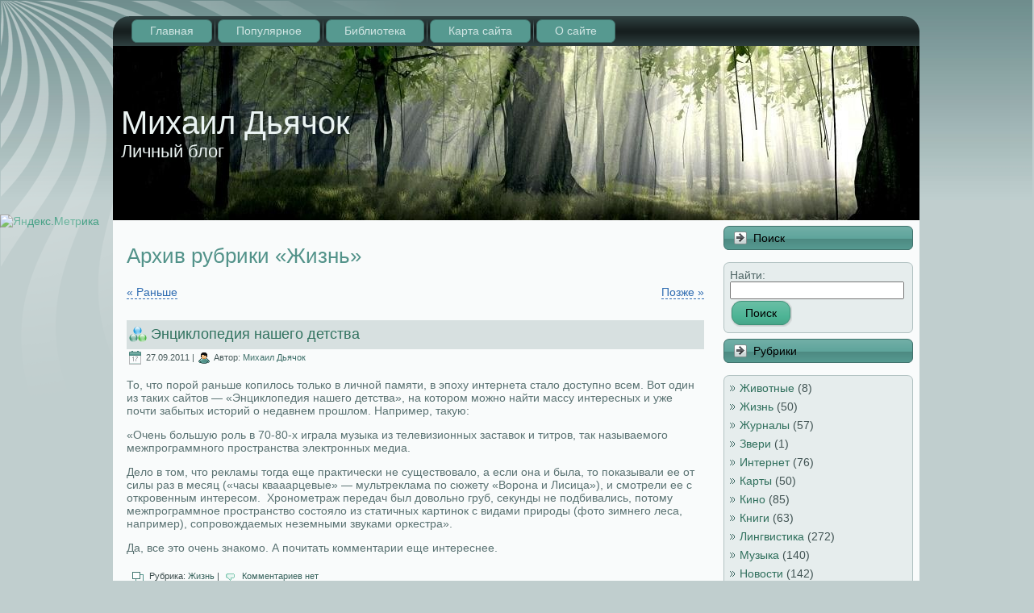

--- FILE ---
content_type: text/html; charset=utf-8
request_url: http://dyachok.ru/category/zhizn/page/3
body_size: 11248
content:
<!DOCTYPE html PUBLIC "-//W3C//DTD XHTML 1.0 Transitional//EN"
    "http://www.w3.org/TR/xhtml1/DTD/xhtml1-transitional.dtd">
<html xmlns="http://www.w3.org/1999/xhtml" lang="ru-RU" xml:lang="ru-RU">
<head profile="http://gmpg.org/xfn/11">
  <meta http-equiv="Content-Type" content="text/html; charset=utf-8" />
  <meta http-equiv="X-UA-Compatible" content="IE=EmulateIE7" />
  <title>Жизнь - Михаил Дьячок</title>
  <script type="text/javascript" src="/wp-content/themes/misty_forest_sun_glow/script.js"></script>
  <link rel="shortcut icon" href="/favicon.ico" />
  <link rel="stylesheet" href="/wp-content/themes/misty_forest_sun_glow/style.css" type="text/css" media="screen" />
  <link rel="alternate" type="application/rss+xml" title="RSS-лента Михаил Дьячок" href="/feed" />
  <link rel="alternate" type="application/atom+xml" title="Atom-лента Михаил Дьячок" href="/feed/atom" />
  <link rel="pingback" href="/xmlrpc.php" />
  <link rel="alternate" type="application/rss+xml" title="Михаил Дьячок &raquo; Лента рубрики Жизнь" href="/category/zhizn/feed" />
  <script type="text/javascript">
  //<![CDATA[
                        window._wpemojiSettings = {"baseUrl":"http:\/\/s.w.org\/images\/core\/emoji\/72x72\/","ext":".png","source":{"concatemoji":"http:\/\/dyachok.ru\/wp-includes\/js\/wp-emoji-release.min.js?ver=4.2.6"}};
                        !function(a,b,c){function d(a){var c=b.createElement("canvas"),d=c.getContext&&c.getContext("2d");return d&&d.fillText?(d.textBaseline="top",d.font="600 32px Arial","flag"===a?(d.fillText(String.fromCharCode(55356,56812,55356,56807),0,0),c.toDataURL().length>3e3):(d.fillText(String.fromCharCode(55357,56835),0,0),0!==d.getImageData(16,16,1,1).data[0])):!1}function e(a){var c=b.createElement("script");c.src=a,c.type="text/javascript",b.getElementsByTagName("head")[0].appendChild(c)}var f,g;c.supports={simple:d("simple"),flag:d("flag")},c.DOMReady=!1,c.readyCallback=function(){c.DOMReady=!0},c.supports.simple&&c.supports.flag||(g=function(){c.readyCallback()},b.addEventListener?(b.addEventListener("DOMContentLoaded",g,!1),a.addEventListener("load",g,!1)):(a.attachEvent("onload",g),b.attachEvent("onreadystatechange",function(){"complete"===b.readyState&&c.readyCallback()})),f=c.source||{},f.concatemoji?e(f.concatemoji):f.wpemoji&&f.twemoji&&(e(f.twemoji),e(f.wpemoji)))}(window,document,window._wpemojiSettings);
  //]]>
  </script>
  <style type="text/css">
  /*<![CDATA[*/
  img.wp-smiley,
  img.emoji {
        display: inline !important;
        border: none !important;
        box-shadow: none !important;
        height: 1em !important;
        width: 1em !important;
        margin: 0 .07em !important;
        vertical-align: -0.1em !important;
        background: none !important;
        padding: 0 !important;
  }
  /*]]>*/
  </style>
  <link rel='stylesheet' id='wp-pagenavi-css' href='/wp-content/plugins/wp-pagenavi/pagenavi-css.css?ver=2.70' type='text/css' media='all' />
  <link rel='stylesheet' id='wordpress-popular-posts-css' href='/wp-content/plugins/wordpress-popular-posts/style/wpp.css?ver=3.2.2' type='text/css' media='all' />
  <link rel='stylesheet' id='wp-commentnavi-css' href='/wp-content/plugins/wp-commentnavi/commentnavi-css.css?ver=1.10' type='text/css' media='all' />
  <link rel="EditURI" type="application/rsd+xml" title="RSD" href="/xmlrpc.php?rsd" />
  <link rel="wlwmanifest" type="application/wlwmanifest+xml" href="/wp-includes/wlwmanifest.xml" />
  <script type="text/javascript" src="/wp-content/plugins/audio-player/assets/audio-player.js?ver=2.0.4.6"></script>
  <script type="text/javascript">
  //<![CDATA[
  AudioPlayer.setup("http://dyachok.ru/wp-content/plugins/audio-player/assets/player.swf?ver=2.0.4.6", {width:"290",animation:"yes",encode:"yes",initialvolume:"60",remaining:"no",noinfo:"no",buffer:"5",checkpolicy:"no",rtl:"no",bg:"F9FBFB",text:"666666",leftbg:"eeeeee",lefticon:"52938A",volslider:"52938A",voltrack:"FFFFFF",rightbg:"cccccc",rightbghover:"999999",righticon:"52938A",righticonhover:"ffffff",track:"FFFFFF",loader:"52938A",border:"666666",tracker:"DDDDDD",skip:"666666",pagebg:"F9FBFB",transparentpagebg:"yes"});
  //]]>
  </script>
  <script type='text/javascript' src='/wp-includes/js/tw-sack.min.js?ver=1.6.1'></script>
  <link rel="stylesheet" href="/wp-content/plugins/wp-ds-blog-map/wp-ds-blogmap.css" type="text/css" media="screen" />
  <style>
  <![CDATA[
   

  h1.logo-name, h1.logo-name a, h1.logo-name a:link, h1.logo-name a:visited, h1.logo-name a:hover{
  }
  .logo-text, .logo-text a{
  }
  .logo{
  left: 35px;
  top:40px;
  }



  ]]>
  </style>

</head>
<body>
  <div class="PageBackgroundSimpleGradient"></div>
  <div class="PageBackgroundGlare">
    <div class="PageBackgroundGlareImage"></div>
  </div>
  <div class="Main">
    <div class="Sheet">
      <div class="Sheet-tl"></div>
      <div class="Sheet-tr">
        <div></div>
      </div>
      <div class="Sheet-bl">
        <div></div>
      </div>
      <div class="Sheet-br">
        <div></div>
      </div>
      <div class="Sheet-tc">
        <div></div>
      </div>
      <div class="Sheet-bc">
        <div></div>
      </div>
      <div class="Sheet-cl">
        <div></div>
      </div>
      <div class="Sheet-cr">
        <div></div>
      </div>
      <div class="Sheet-cc"></div>
      <div class="Sheet-body">
        <div class="nav">
          <ul class="artmenu">
            <li><a href="/"><span><span>Главная</span></span></a></li>
            <li class="page_item page-item-1048"><a href="/populyarnoe"><span><span>Популярное</span></span></a></li>
            <li class="page_item page-item-254"><a href="/biblioteka"><span><span>Библиотека</span></span></a></li>
            <li class="page_item page-item-1574"><a href="/karta-sajta"><span><span>Карта сайта</span></span></a></li>
            <li class="page_item page-item-2"><a href="/about"><span><span>О сайте</span></span></a></li>
          </ul>
          <div class="l"></div>
          <div class="r">
            <div></div>
          </div>
        </div>
        <div class="Header">
          <div class="Header-jpeg"></div>
          <div class="logo">
            <h1 id="name-text" class="logo-name"><a href="/">Михаил Дьячок</a></h1>
            <div id="slogan-text" class="logo-text">
              Личный блог
            </div>
          </div>
        </div>
        <div class="contentLayout">
          <div class="content">
            <div class="Post">
              <div class="Post-body">
                <div class="Post-inner article">
                  <div class="PostContent">
                    <h2 class="pagetitle">Архив рубрики &laquo;Жизнь&raquo;</h2>
                    <div class="navigation">
                      <div class="alignleft">
                        <a href="/category/zhizn/page/4">&laquo; Раньше</a>
                      </div>
                      <div class="alignright">
                        <a href="/category/zhizn/page/2">Позже &raquo;</a>
                      </div>
                    </div>
                  </div>
                  <div class="cleared"></div>
                </div>
              </div>
            </div>
            <div class="Post">
              <div class="Post-body">
                <div class="Post-inner article">
                  <div class="PostMetadataHeader">
                    <h2 class="PostHeaderIcon-wrapper"><img src="/wp-content/themes/misty_forest_sun_glow/images/PostHeaderIcon.png" width="22" height="22" alt="PostHeaderIcon" /> <span class="PostHeader"><a href="/2011/09/27/2752" rel="bookmark" title="Постоянная ссылка на Энциклопедия нашего детства">Энциклопедия нашего детства</a></span></h2>
                  </div>
                  <div class="PostHeaderIcons metadata-icons">
                    <img src="/wp-content/themes/misty_forest_sun_glow/images/PostDateIcon.png" width="17" height="18" alt="PostDateIcon" /> 27.09.2011 | <img src="/wp-content/themes/misty_forest_sun_glow/images/PostAuthorIcon.png" width="14" height="14" alt="PostAuthorIcon" /> Автор: <a href="#" title="Автор">Михаил Дьячок</a>
                  </div>
                  <div class="PostContent">
                    <p>То, что порой раньше копилось только в личной памяти, в эпоху интернета стало доступно всем. Вот один из таких сайтов&nbsp;&mdash; &laquo;Энциклопедия нашего детства&raquo;, на котором можно найти массу интересных и уже почти забытых историй о недавнем прошлом. Например, такую:</p>
                    <p>&laquo;Очень большую роль в 70-80-х играла музыка из телевизионных заставок и титров, так называемого межпрограммного пространства электронных медиа.</p>
                    <p>Дело в том, что рекламы тогда еще практически не существовало, а если она и была, то показывали ее от силы раз в месяц («часы квааарцевые»&nbsp;&mdash; мультреклама по сюжету «Ворона и Лисица»), и смотрели ее с откровенным интересом. &nbsp;Хронометраж передач был довольно груб, секунды не подбивались, потому межпрограммное пространство состояло из статичных картинок с видами природы (фото зимнего леса, например), сопровождаемых неземными звуками оркестра&raquo;.</p>
                    <p>Да, все это очень знакомо. А почитать комментарии еще интереснее.</p>
                    <div style="text-align: left;" data-lang="ru" data-url="http://dyachok.ru/category/zhizn/page/3" data-background-alpha="0.0" data-buttons-color="#ffffff" data-counter-background-color="#ffffff" data-share-counter-size="12" data-top-button="false" data-share-counter-type="disable" data-share-style="8" data-mode="share" data-like-text-enable="false" data-hover-effect="scale" data-mobile-view="true" data-icon-color="#ffffff" data-orientation="horizontal" data-text-color="#000000" data-share-shape="round-rectangle" data-sn-ids="fb.vk.tw.ok.gp." data-share-size="30" data-background-color="#ffffff" data-preview-mobile="false" data-mobile-sn-ids="fb.vk.tw.wh.ok.gp." data-pid="cmsdyachokru" data-counter-background-alpha="1.0" data-following-enable="false" data-exclude-show-more="true" data-selection-enable="true" class="uptolike-buttons"></div>
                  </div>
                  <div class="cleared"></div>
                  <div class="PostMetadataFooter">
                    <div class="PostFooterIcons metadata-icons">
                      <img src="/wp-content/themes/misty_forest_sun_glow/images/PostCategoryIcon.png" width="18" height="18" alt="PostCategoryIcon" /> Рубрика: <a href="/category/zhizn" rel="category tag">Жизнь</a> | <img src="/wp-content/themes/misty_forest_sun_glow/images/PostCommentsIcon.png" width="18" height="18" alt="PostCommentsIcon" /> <a href="/2011/09/27/2752#respond">Комментариев нет</a>
                    </div>
                  </div>
                </div>
              </div>
            </div>
            <div class="Post">
              <div class="Post-body">
                <div class="Post-inner article">
                  <div class="PostMetadataHeader">
                    <h2 class="PostHeaderIcon-wrapper"><img src="/wp-content/themes/misty_forest_sun_glow/images/PostHeaderIcon.png" width="22" height="22" alt="PostHeaderIcon" /> <span class="PostHeader"><a href="/2011/09/05/2684" rel="bookmark" title="Постоянная ссылка на Как распознать ведьму?">Как распознать ведьму?</a></span></h2>
                  </div>
                  <div class="PostHeaderIcons metadata-icons">
                    <img src="/wp-content/themes/misty_forest_sun_glow/images/PostDateIcon.png" width="17" height="18" alt="PostDateIcon" /> 05.09.2011 | <img src="/wp-content/themes/misty_forest_sun_glow/images/PostAuthorIcon.png" width="14" height="14" alt="PostAuthorIcon" /> Автор: <a href="#" title="Автор">Михаил Дьячок</a>
                  </div>
                  <div class="PostContent">
                    <p>Вопрос совсем не риторический. В прошлом для славянских народов он был весьма актуален. Об этом небольшая статья С.М. Толстой &laquo;Между двумя мирами: магические способы распознавания ведьмы&raquo;.</p>
                    <div style="text-align: left;" data-lang="ru" data-url="http://dyachok.ru/category/zhizn/page/3" data-background-alpha="0.0" data-buttons-color="#ffffff" data-counter-background-color="#ffffff" data-share-counter-size="12" data-top-button="false" data-share-counter-type="disable" data-share-style="8" data-mode="share" data-like-text-enable="false" data-hover-effect="scale" data-mobile-view="true" data-icon-color="#ffffff" data-orientation="horizontal" data-text-color="#000000" data-share-shape="round-rectangle" data-sn-ids="fb.vk.tw.ok.gp." data-share-size="30" data-background-color="#ffffff" data-preview-mobile="false" data-mobile-sn-ids="fb.vk.tw.wh.ok.gp." data-pid="cmsdyachokru" data-counter-background-alpha="1.0" data-following-enable="false" data-exclude-show-more="true" data-selection-enable="true" class="uptolike-buttons"></div>
                  </div>
                  <div class="cleared"></div>
                  <div class="PostMetadataFooter">
                    <div class="PostFooterIcons metadata-icons">
                      <img src="/wp-content/themes/misty_forest_sun_glow/images/PostCategoryIcon.png" width="18" height="18" alt="PostCategoryIcon" /> Рубрика: <a href="/category/zhizn" rel="category tag">Жизнь</a> | <img src="/wp-content/themes/misty_forest_sun_glow/images/PostCommentsIcon.png" width="18" height="18" alt="PostCommentsIcon" /> <a href="/2011/09/05/2684#comments">2 комментария</a>
                    </div>
                  </div>
                </div>
              </div>
            </div>
            <div class="Post">
              <div class="Post-body">
                <div class="Post-inner article">
                  <div class="PostMetadataHeader">
                    <h2 class="PostHeaderIcon-wrapper"><img src="/wp-content/themes/misty_forest_sun_glow/images/PostHeaderIcon.png" width="22" height="22" alt="PostHeaderIcon" /> <span class="PostHeader"><a href="/2011/08/29/2638" rel="bookmark" title="Постоянная ссылка на Манифест поросенка Нах-Наха">Манифест поросенка Нах-Наха</a></span></h2>
                  </div>
                  <div class="PostHeaderIcons metadata-icons">
                    <img src="/wp-content/themes/misty_forest_sun_glow/images/PostDateIcon.png" width="17" height="18" alt="PostDateIcon" /> 29.08.2011 | <img src="/wp-content/themes/misty_forest_sun_glow/images/PostAuthorIcon.png" width="14" height="14" alt="PostAuthorIcon" /> Автор: <a href="#" title="Автор">Михаил Дьячок</a>
                  </div>
                  <div class="PostContent">
                    <p>Дмитрий Быков опубликовал манифест поросенка Нах-Наха. Вот картинка:</p>
                    <p><a href="/wp-content/uploads/2011/08/new_march.jpg"><img class="aligncenter size-full wp-image-2641" title="new_march" src="/wp-content/uploads/2011/08/new_march.jpg" alt="" width="360" height="321" /></a>А вот и небольшая цитатка из быковского марша:</p>
                    <p>Любой, кто играет с шулером, ведет себя как давалка. Кто хочет быть обмишуленным&nbsp; —&nbsp; пожалуйста, мне не жалко. Валяйте, играйте в лидера, дурите других несчастных. Сегодня сказать: «Политик я»&nbsp; —&nbsp; признаться: «Я соучастник». Пейзаж безнадежно выглажен, повсюду царит «Ну что же-с!», и мне плевать, как я выгляжу в глазах надутых ничтожеств. Не стану с толпой считаться я, устал плестись черепахой, и мой ответ имитации&nbsp; —</p>
                    <p>В рифму!<br />
                    В рифму!<br />
                    В рифму!</p>
                    <div style="text-align: left;" data-lang="ru" data-url="http://dyachok.ru/category/zhizn/page/3" data-background-alpha="0.0" data-buttons-color="#ffffff" data-counter-background-color="#ffffff" data-share-counter-size="12" data-top-button="false" data-share-counter-type="disable" data-share-style="8" data-mode="share" data-like-text-enable="false" data-hover-effect="scale" data-mobile-view="true" data-icon-color="#ffffff" data-orientation="horizontal" data-text-color="#000000" data-share-shape="round-rectangle" data-sn-ids="fb.vk.tw.ok.gp." data-share-size="30" data-background-color="#ffffff" data-preview-mobile="false" data-mobile-sn-ids="fb.vk.tw.wh.ok.gp." data-pid="cmsdyachokru" data-counter-background-alpha="1.0" data-following-enable="false" data-exclude-show-more="true" data-selection-enable="true" class="uptolike-buttons"></div>
                  </div>
                  <div class="cleared"></div>
                  <div class="PostMetadataFooter">
                    <div class="PostFooterIcons metadata-icons">
                      <img src="/wp-content/themes/misty_forest_sun_glow/images/PostCategoryIcon.png" width="18" height="18" alt="PostCategoryIcon" /> Рубрика: <a href="/category/zhizn" rel="category tag">Жизнь</a> | <img src="/wp-content/themes/misty_forest_sun_glow/images/PostCommentsIcon.png" width="18" height="18" alt="PostCommentsIcon" /> <a href="/2011/08/29/2638#respond">Комментариев нет</a>
                    </div>
                  </div>
                </div>
              </div>
            </div>
            <div class="Post">
              <div class="Post-body">
                <div class="Post-inner article">
                  <div class="PostMetadataHeader">
                    <h2 class="PostHeaderIcon-wrapper"><img src="/wp-content/themes/misty_forest_sun_glow/images/PostHeaderIcon.png" width="22" height="22" alt="PostHeaderIcon" /> <span class="PostHeader"><a href="/2011/02/20/1941" rel="bookmark" title="Постоянная ссылка на Объезд и кости">Объезд и кости</a></span></h2>
                  </div>
                  <div class="PostHeaderIcons metadata-icons">
                    <img src="/wp-content/themes/misty_forest_sun_glow/images/PostDateIcon.png" width="17" height="18" alt="PostDateIcon" /> 20.02.2011 | <img src="/wp-content/themes/misty_forest_sun_glow/images/PostAuthorIcon.png" width="14" height="14" alt="PostAuthorIcon" /> Автор: <a href="#" title="Автор">Михаил Дьячок</a>
                  </div>
                  <div class="PostContent">
                    <p>Симпатичный баннизм был обнаружен сегодня на новосибирском сайте НГС. Вот он:</p>
                    <p><a href="/wp-content/uploads/2011/02/proyezd.jpg"><img class="aligncenter size-full wp-image-1942" title="proyezd" src="/wp-content/uploads/2011/02/proyezd.jpg" alt="" width="515" height="238" /></a>Все вышло очень логично.</p>
                    <div style="text-align: left;" data-lang="ru" data-url="http://dyachok.ru/category/zhizn/page/3" data-background-alpha="0.0" data-buttons-color="#ffffff" data-counter-background-color="#ffffff" data-share-counter-size="12" data-top-button="false" data-share-counter-type="disable" data-share-style="8" data-mode="share" data-like-text-enable="false" data-hover-effect="scale" data-mobile-view="true" data-icon-color="#ffffff" data-orientation="horizontal" data-text-color="#000000" data-share-shape="round-rectangle" data-sn-ids="fb.vk.tw.ok.gp." data-share-size="30" data-background-color="#ffffff" data-preview-mobile="false" data-mobile-sn-ids="fb.vk.tw.wh.ok.gp." data-pid="cmsdyachokru" data-counter-background-alpha="1.0" data-following-enable="false" data-exclude-show-more="true" data-selection-enable="true" class="uptolike-buttons"></div>
                  </div>
                  <div class="cleared"></div>
                  <div class="PostMetadataFooter">
                    <div class="PostFooterIcons metadata-icons">
                      <img src="/wp-content/themes/misty_forest_sun_glow/images/PostCategoryIcon.png" width="18" height="18" alt="PostCategoryIcon" /> Рубрика: <a href="/category/zhizn" rel="category tag">Жизнь</a> | <img src="/wp-content/themes/misty_forest_sun_glow/images/PostCommentsIcon.png" width="18" height="18" alt="PostCommentsIcon" /> <a href="/2011/02/20/1941#respond">Комментариев нет</a>
                    </div>
                  </div>
                </div>
              </div>
            </div>
            <div class="Post">
              <div class="Post-body">
                <div class="Post-inner article">
                  <div class="PostMetadataHeader">
                    <h2 class="PostHeaderIcon-wrapper"><img src="/wp-content/themes/misty_forest_sun_glow/images/PostHeaderIcon.png" width="22" height="22" alt="PostHeaderIcon" /> <span class="PostHeader"><a href="/2011/02/18/1939" rel="bookmark" title="Постоянная ссылка на Реальные тиражи журналов">Реальные тиражи журналов</a></span></h2>
                  </div>
                  <div class="PostHeaderIcons metadata-icons">
                    <img src="/wp-content/themes/misty_forest_sun_glow/images/PostDateIcon.png" width="17" height="18" alt="PostDateIcon" /> 18.02.2011 | <img src="/wp-content/themes/misty_forest_sun_glow/images/PostAuthorIcon.png" width="14" height="14" alt="PostAuthorIcon" /> Автор: <a href="#" title="Автор">Михаил Дьячок</a>
                  </div>
                  <div class="PostContent">
                    <p>&laquo;Новая газета&raquo; опубликовала интересные результаты сопоставления реальных тиражей различных журналов (в основном глянцевых) и тех цифр, которые указаны в качестве заявленных тиражей. В целом, конечно же, было нетрудно предположить, что официальные тиражи будут явно завышены (не в последнюю очередь в целях саморекламы). Вот, например, некоторые рекордсмены:</p>
                    <p>&laquo;Страна игр&raquo;: заявленный тираж&nbsp;&mdash; 120.000, реальный тираж&nbsp;&mdash; 12.381.<br />
                    &laquo;Медведь&raquo;: заявленный тираж&nbsp;&mdash; 84.300, реальный тираж&nbsp;&mdash; 9.820.<br />
                    &laquo;Интерьер+дизайн&raquo;: заявленный тираж&nbsp;&mdash; 95.000, реальный тираж&nbsp;&mdash; 17.193.</p>
                    <p>Интересно было бы узнать, а насколько реально указываются тиражи издаваемых сейчас книг.</p>
                    <div style="text-align: left;" data-lang="ru" data-url="http://dyachok.ru/category/zhizn/page/3" data-background-alpha="0.0" data-buttons-color="#ffffff" data-counter-background-color="#ffffff" data-share-counter-size="12" data-top-button="false" data-share-counter-type="disable" data-share-style="8" data-mode="share" data-like-text-enable="false" data-hover-effect="scale" data-mobile-view="true" data-icon-color="#ffffff" data-orientation="horizontal" data-text-color="#000000" data-share-shape="round-rectangle" data-sn-ids="fb.vk.tw.ok.gp." data-share-size="30" data-background-color="#ffffff" data-preview-mobile="false" data-mobile-sn-ids="fb.vk.tw.wh.ok.gp." data-pid="cmsdyachokru" data-counter-background-alpha="1.0" data-following-enable="false" data-exclude-show-more="true" data-selection-enable="true" class="uptolike-buttons"></div>
                  </div>
                  <div class="cleared"></div>
                  <div class="PostMetadataFooter">
                    <div class="PostFooterIcons metadata-icons">
                      <img src="/wp-content/themes/misty_forest_sun_glow/images/PostCategoryIcon.png" width="18" height="18" alt="PostCategoryIcon" /> Рубрика: <a href="/category/zhizn" rel="category tag">Жизнь</a> | <img src="/wp-content/themes/misty_forest_sun_glow/images/PostCommentsIcon.png" width="18" height="18" alt="PostCommentsIcon" /> <a href="/2011/02/18/1939#respond">Комментариев нет</a>
                    </div>
                  </div>
                </div>
              </div>
            </div>
            <div class="Post">
              <div class="Post-body">
                <div class="Post-inner article">
                  <div class="PostMetadataHeader">
                    <h2 class="PostHeaderIcon-wrapper"><img src="/wp-content/themes/misty_forest_sun_glow/images/PostHeaderIcon.png" width="22" height="22" alt="PostHeaderIcon" /> <span class="PostHeader"><a href="/2011/01/24/1856" rel="bookmark" title="Постоянная ссылка на В чем мы впереди планеты всей?">В чем мы впереди планеты всей?</a></span></h2>
                  </div>
                  <div class="PostHeaderIcons metadata-icons">
                    <img src="/wp-content/themes/misty_forest_sun_glow/images/PostDateIcon.png" width="17" height="18" alt="PostDateIcon" /> 24.01.2011 | <img src="/wp-content/themes/misty_forest_sun_glow/images/PostAuthorIcon.png" width="14" height="14" alt="PostAuthorIcon" /> Автор: <a href="#" title="Автор">Михаил Дьячок</a>
                  </div>
                  <div class="PostContent">
                    <p>Оказывается, в России находится единственный в мире завод, до сих пор выпускающий мотоциклы с коляской (!). Этот завод находится в городе Ирбит и производит мотоциклы &laquo;Урал&raquo; по технологиям 70-х годов. В прошлом году было собрано 800 &laquo;Уралов&raquo;, 95% мотоциклов было экспортировано. В США такой мотоцикл стоит 10-14 тыс. долларов. Статью об этом винтажно-экономическом чуде можно прочитать вот здесь.</p>
                    <p style="text-align: center;"><a href="/wp-content/uploads/2011/01/ural.jpg"><img class="aligncenter size-full wp-image-1857" title="ural" src="/wp-content/uploads/2011/01/ural.jpg" alt="" width="560" height="373" /></a></p>
                    <div style="text-align: left;" data-lang="ru" data-url="http://dyachok.ru/category/zhizn/page/3" data-background-alpha="0.0" data-buttons-color="#ffffff" data-counter-background-color="#ffffff" data-share-counter-size="12" data-top-button="false" data-share-counter-type="disable" data-share-style="8" data-mode="share" data-like-text-enable="false" data-hover-effect="scale" data-mobile-view="true" data-icon-color="#ffffff" data-orientation="horizontal" data-text-color="#000000" data-share-shape="round-rectangle" data-sn-ids="fb.vk.tw.ok.gp." data-share-size="30" data-background-color="#ffffff" data-preview-mobile="false" data-mobile-sn-ids="fb.vk.tw.wh.ok.gp." data-pid="cmsdyachokru" data-counter-background-alpha="1.0" data-following-enable="false" data-exclude-show-more="true" data-selection-enable="true" class="uptolike-buttons"></div>
                  </div>
                  <div class="cleared"></div>
                  <div class="PostMetadataFooter">
                    <div class="PostFooterIcons metadata-icons">
                      <img src="/wp-content/themes/misty_forest_sun_glow/images/PostCategoryIcon.png" width="18" height="18" alt="PostCategoryIcon" /> Рубрика: <a href="/category/zhizn" rel="category tag">Жизнь</a> | <img src="/wp-content/themes/misty_forest_sun_glow/images/PostCommentsIcon.png" width="18" height="18" alt="PostCommentsIcon" /> <a href="/2011/01/24/1856#comments">3 комментария</a>
                    </div>
                  </div>
                </div>
              </div>
            </div>
            <div class="Post">
              <div class="Post-body">
                <div class="Post-inner article">
                  <div class="PostMetadataHeader">
                    <h2 class="PostHeaderIcon-wrapper"><img src="/wp-content/themes/misty_forest_sun_glow/images/PostHeaderIcon.png" width="22" height="22" alt="PostHeaderIcon" /> <span class="PostHeader"><a href="/2010/12/16/1701" rel="bookmark" title="Постоянная ссылка на Шутки от Газеты.ру">Шутки от Газеты.ру</a></span></h2>
                  </div>
                  <div class="PostHeaderIcons metadata-icons">
                    <img src="/wp-content/themes/misty_forest_sun_glow/images/PostDateIcon.png" width="17" height="18" alt="PostDateIcon" /> 16.12.2010 | <img src="/wp-content/themes/misty_forest_sun_glow/images/PostAuthorIcon.png" width="14" height="14" alt="PostAuthorIcon" /> Автор: <a href="#" title="Автор">Михаил Дьячок</a>
                  </div>
                  <div class="PostContent">
                    <p>&laquo;Первое издание книги Джейн Остин «Эмма» ушло с молотка за £79,25&raquo;,&nbsp;&mdash; так выглядит заголовок статьи от Газеты.ру, речь в которой идет о продаже экземпляра первого издания романа Джейн Остин. Тот же текст повторен и в статье.</p>
                    <p>Я прочитал и призадумался: за такие деньги я бы тоже с удовольствием этот раритет прикупил (даже без молотка).</p>
                    <p>А потом перешел по ссылке в оригинальный текст. И вот что там было сказано: &laquo;A first edition of Jane Austen&#39;s classic novel Emma sold at auction for £79,250 today&raquo;. Чувствуете разницу? Ну, нолик забыли...</p>
                    <div style="text-align: left;" data-lang="ru" data-url="http://dyachok.ru/category/zhizn/page/3" data-background-alpha="0.0" data-buttons-color="#ffffff" data-counter-background-color="#ffffff" data-share-counter-size="12" data-top-button="false" data-share-counter-type="disable" data-share-style="8" data-mode="share" data-like-text-enable="false" data-hover-effect="scale" data-mobile-view="true" data-icon-color="#ffffff" data-orientation="horizontal" data-text-color="#000000" data-share-shape="round-rectangle" data-sn-ids="fb.vk.tw.ok.gp." data-share-size="30" data-background-color="#ffffff" data-preview-mobile="false" data-mobile-sn-ids="fb.vk.tw.wh.ok.gp." data-pid="cmsdyachokru" data-counter-background-alpha="1.0" data-following-enable="false" data-exclude-show-more="true" data-selection-enable="true" class="uptolike-buttons"></div>
                  </div>
                  <div class="cleared"></div>
                  <div class="PostMetadataFooter">
                    <div class="PostFooterIcons metadata-icons">
                      <img src="/wp-content/themes/misty_forest_sun_glow/images/PostCategoryIcon.png" width="18" height="18" alt="PostCategoryIcon" /> Рубрика: <a href="/category/zhizn" rel="category tag">Жизнь</a> | <img src="/wp-content/themes/misty_forest_sun_glow/images/PostCommentsIcon.png" width="18" height="18" alt="PostCommentsIcon" /> <a href="/2010/12/16/1701#respond">Комментариев нет</a>
                    </div>
                  </div>
                </div>
              </div>
            </div>
            <div class="Post">
              <div class="Post-body">
                <div class="Post-inner article">
                  <div class="PostMetadataHeader">
                    <h2 class="PostHeaderIcon-wrapper"><img src="/wp-content/themes/misty_forest_sun_glow/images/PostHeaderIcon.png" width="22" height="22" alt="PostHeaderIcon" /> <span class="PostHeader"><a href="/2010/12/10/1661" rel="bookmark" title="Постоянная ссылка на Немного о российском образовании">Немного о российском образовании</a></span></h2>
                  </div>
                  <div class="PostHeaderIcons metadata-icons">
                    <img src="/wp-content/themes/misty_forest_sun_glow/images/PostDateIcon.png" width="17" height="18" alt="PostDateIcon" /> 10.12.2010 | <img src="/wp-content/themes/misty_forest_sun_glow/images/PostAuthorIcon.png" width="14" height="14" alt="PostAuthorIcon" /> Автор: <a href="#" title="Автор">Михаил Дьячок</a>
                  </div>
                  <div class="PostContent">
                    <p>Организация экономического сотрудничества и развития (ОЭСР) в очередной раз опубликовала рейтинг школьного образования PISA-2009 (почитать об этом можно вот здесь). Я с этой системой немного знаком, потому что ей, в частности, занимаются мои московские приятели. Суть ее состоит в том, что тестируется довольно большая группа 15-летних школьников (порядка пяти тысяч), а затем результаты тестов анализируются. В этом году результаты для России получились весьма неутешительное&nbsp;&mdash; 41-е место в общем зачете (38-е&nbsp;&mdash; 43-е в зависимости от предмета тестирования). Вот фрагмент сводной таблицы:</p>
                    <p><a href="/wp-content/uploads/2010/12/education.jpg"><img class="aligncenter size-full wp-image-1662" title="education" src="/wp-content/uploads/2010/12/education.jpg" alt="" width="600" height="495" /></a></p>
                    <p>Правда, в других странах бывшего СССР результаты еще хуже: Казахстан находится на 57-м месте, а Киргизия на последнем&nbsp;&mdash; 65-м.</p>
                    <div style="text-align: left;" data-lang="ru" data-url="http://dyachok.ru/category/zhizn/page/3" data-background-alpha="0.0" data-buttons-color="#ffffff" data-counter-background-color="#ffffff" data-share-counter-size="12" data-top-button="false" data-share-counter-type="disable" data-share-style="8" data-mode="share" data-like-text-enable="false" data-hover-effect="scale" data-mobile-view="true" data-icon-color="#ffffff" data-orientation="horizontal" data-text-color="#000000" data-share-shape="round-rectangle" data-sn-ids="fb.vk.tw.ok.gp." data-share-size="30" data-background-color="#ffffff" data-preview-mobile="false" data-mobile-sn-ids="fb.vk.tw.wh.ok.gp." data-pid="cmsdyachokru" data-counter-background-alpha="1.0" data-following-enable="false" data-exclude-show-more="true" data-selection-enable="true" class="uptolike-buttons"></div>
                  </div>
                  <div class="cleared"></div>
                  <div class="PostMetadataFooter">
                    <div class="PostFooterIcons metadata-icons">
                      <img src="/wp-content/themes/misty_forest_sun_glow/images/PostCategoryIcon.png" width="18" height="18" alt="PostCategoryIcon" /> Рубрика: <a href="/category/zhizn" rel="category tag">Жизнь</a> | <img src="/wp-content/themes/misty_forest_sun_glow/images/PostCommentsIcon.png" width="18" height="18" alt="PostCommentsIcon" /> <a href="/2010/12/10/1661#respond">Комментариев нет</a>
                    </div>
                  </div>
                </div>
              </div>
            </div>
            <div class="Post">
              <div class="Post-body">
                <div class="Post-inner article">
                  <div class="PostMetadataHeader">
                    <h2 class="PostHeaderIcon-wrapper"><img src="/wp-content/themes/misty_forest_sun_glow/images/PostHeaderIcon.png" width="22" height="22" alt="PostHeaderIcon" /> <span class="PostHeader"><a href="/2010/12/06/1638" rel="bookmark" title="Постоянная ссылка на И я о пробках">И я о пробках</a></span></h2>
                  </div>
                  <div class="PostHeaderIcons metadata-icons">
                    <img src="/wp-content/themes/misty_forest_sun_glow/images/PostDateIcon.png" width="17" height="18" alt="PostDateIcon" /> 06.12.2010 | <img src="/wp-content/themes/misty_forest_sun_glow/images/PostAuthorIcon.png" width="14" height="14" alt="PostAuthorIcon" /> Автор: <a href="#" title="Автор">Михаил Дьячок</a>
                  </div>
                  <div class="PostContent">
                    <p>В Интернете стало хорошей традицией публиковать карты пробок в городах России. Безусловным лидером тут, конечно же, является Москва. Но и Новосибирск не уступает. Вот как выглядит карта пробок сегодня в 6 часов вечера.</p>
                    <p style="text-align: center;"><a href="/wp-content/uploads/2010/12/jams.jpg"><img class="aligncenter size-full wp-image-1639" title="jams" src="/wp-content/uploads/2010/12/jams.jpg" alt="" width="560" height="420" /></a></p>
                    <div style="text-align: left;" data-lang="ru" data-url="http://dyachok.ru/category/zhizn/page/3" data-background-alpha="0.0" data-buttons-color="#ffffff" data-counter-background-color="#ffffff" data-share-counter-size="12" data-top-button="false" data-share-counter-type="disable" data-share-style="8" data-mode="share" data-like-text-enable="false" data-hover-effect="scale" data-mobile-view="true" data-icon-color="#ffffff" data-orientation="horizontal" data-text-color="#000000" data-share-shape="round-rectangle" data-sn-ids="fb.vk.tw.ok.gp." data-share-size="30" data-background-color="#ffffff" data-preview-mobile="false" data-mobile-sn-ids="fb.vk.tw.wh.ok.gp." data-pid="cmsdyachokru" data-counter-background-alpha="1.0" data-following-enable="false" data-exclude-show-more="true" data-selection-enable="true" class="uptolike-buttons"></div>
                  </div>
                  <div class="cleared"></div>
                  <div class="PostMetadataFooter">
                    <div class="PostFooterIcons metadata-icons">
                      <img src="/wp-content/themes/misty_forest_sun_glow/images/PostCategoryIcon.png" width="18" height="18" alt="PostCategoryIcon" /> Рубрика: <a href="/category/zhizn" rel="category tag">Жизнь</a> | <img src="/wp-content/themes/misty_forest_sun_glow/images/PostCommentsIcon.png" width="18" height="18" alt="PostCommentsIcon" /> <a href="/2010/12/06/1638#comments">Один комментарий</a>
                    </div>
                  </div>
                </div>
              </div>
            </div>
            <div class="Post">
              <div class="Post-body">
                <div class="Post-inner article">
                  <div class="PostMetadataHeader">
                    <h2 class="PostHeaderIcon-wrapper"><img src="/wp-content/themes/misty_forest_sun_glow/images/PostHeaderIcon.png" width="22" height="22" alt="PostHeaderIcon" /> <span class="PostHeader"><a href="/2010/11/19/1572" rel="bookmark" title="Постоянная ссылка на Веб-камеры Новосибирска от &laquo;Сибирских сетей&raquo;">Веб-камеры Новосибирска от &laquo;Сибирских сетей&raquo;</a></span></h2>
                  </div>
                  <div class="PostHeaderIcons metadata-icons">
                    <img src="/wp-content/themes/misty_forest_sun_glow/images/PostDateIcon.png" width="17" height="18" alt="PostDateIcon" /> 19.11.2010 | <img src="/wp-content/themes/misty_forest_sun_glow/images/PostAuthorIcon.png" width="14" height="14" alt="PostAuthorIcon" /> Автор: <a href="#" title="Автор">Михаил Дьячок</a>
                  </div>
                  <div class="PostContent">
                    <p>Очень неплохие веб-камеры установила в Новосибирске компания &laquo;Сибирские сети&raquo;. Всего их пока семь:</p>
                    <p>1. На площади Ленина&nbsp;&mdash; 3 веб-камеры отличного качества.<br />
                    2. На пересечении ул. Ипподромской и Кропоткина.<br />
                    3. В начале ул. Восход.<br />
                    4. На пересечении ул. Кирова и ул. Восход<br />
                    5. На проезде Энергетиков (а вот эта камера, к сожалению, плоха).</p>
                    <div style="text-align: left;" data-lang="ru" data-url="http://dyachok.ru/category/zhizn/page/3" data-background-alpha="0.0" data-buttons-color="#ffffff" data-counter-background-color="#ffffff" data-share-counter-size="12" data-top-button="false" data-share-counter-type="disable" data-share-style="8" data-mode="share" data-like-text-enable="false" data-hover-effect="scale" data-mobile-view="true" data-icon-color="#ffffff" data-orientation="horizontal" data-text-color="#000000" data-share-shape="round-rectangle" data-sn-ids="fb.vk.tw.ok.gp." data-share-size="30" data-background-color="#ffffff" data-preview-mobile="false" data-mobile-sn-ids="fb.vk.tw.wh.ok.gp." data-pid="cmsdyachokru" data-counter-background-alpha="1.0" data-following-enable="false" data-exclude-show-more="true" data-selection-enable="true" class="uptolike-buttons"></div>
                  </div>
                  <div class="cleared"></div>
                  <div class="PostMetadataFooter">
                    <div class="PostFooterIcons metadata-icons">
                      <img src="/wp-content/themes/misty_forest_sun_glow/images/PostCategoryIcon.png" width="18" height="18" alt="PostCategoryIcon" /> Рубрика: <a href="/category/zhizn" rel="category tag">Жизнь</a>, <a href="/category/internet" rel="category tag">Интернет</a> | <img src="/wp-content/themes/misty_forest_sun_glow/images/PostCommentsIcon.png" width="18" height="18" alt="PostCommentsIcon" /> <a href="/2010/11/19/1572#respond">Комментариев нет</a>
                    </div>
                  </div>
                </div>
              </div>
            </div>
            <div class="Post">
              <div class="Post-body">
                <div class="Post-inner article">
                  <div class="PostContent">
                    <div class="navigation">
                      <div class='wp-pagenavi'>
                        <span class='pages'>Страница 3 из 5</span><a class="previouspostslink" rel="prev" href="/category/zhizn/page/2">&laquo;</a><a class="page smaller" href="/category/zhizn/">1</a><a class="page smaller" href="/category/zhizn/page/2">2</a><span class='current'>3</span><a class="page larger" href="/category/zhizn/page/4">4</a><a class="page larger" href="/category/zhizn/page/5">5</a><a class="nextpostslink" rel="next" href="/category/zhizn/page/4">&raquo;</a>
                      </div>
                    </div>
                  </div>
                  <div class="cleared"></div>
                </div>
              </div>
            </div>
          </div>
          <div class="sidebar1">
            <div class="sidebar1">
              <div class="Block">
                <div class="Block-body">
                  <div class="BlockHeader">
                    <div class="header-tag-icon">
                      <div class="BlockHeader-text">
                        Поиск
                      </div>
                    </div>
                    <div class="l"></div>
                    <div class="r">
                      <div></div>
                    </div>
                  </div>
                  <div class="BlockContent">
                    <div class="BlockContent-tl"></div>
                    <div class="BlockContent-tr">
                      <div></div>
                    </div>
                    <div class="BlockContent-bl">
                      <div></div>
                    </div>
                    <div class="BlockContent-br">
                      <div></div>
                    </div>
                    <div class="BlockContent-tc">
                      <div></div>
                    </div>
                    <div class="BlockContent-bc">
                      <div></div>
                    </div>
                    <div class="BlockContent-cl">
                      <div></div>
                    </div>
                    <div class="BlockContent-cr">
                      <div></div>
                    </div>
                    <div class="BlockContent-cc"></div>
                    <div class="BlockContent-body">
                      <form method="get" id="searchform" action="http://dyachok.ru/" name="searchform">
                        <label for="s">Найти:</label>
                        <div>
                          <input type="text" value="" name="s" id="s" style="width: 95%;" /> <button class="Button" type="submit" name="search"><span class="btn"><span class="t">Поиск</span> <span class="r"><span></span></span> <span class="l"></span></span></button>
                        </div>
                      </form>
                    </div>
                  </div>
                </div>
              </div>
              <div class="Block">
                <div class="Block-body">
                  <div class="BlockHeader">
                    <div class="header-tag-icon">
                      <div class="BlockHeader-text">
                        Рубрики
                      </div>
                    </div>
                    <div class="l"></div>
                    <div class="r">
                      <div></div>
                    </div>
                  </div>
                  <div class="BlockContent">
                    <div class="BlockContent-tl"></div>
                    <div class="BlockContent-tr">
                      <div></div>
                    </div>
                    <div class="BlockContent-bl">
                      <div></div>
                    </div>
                    <div class="BlockContent-br">
                      <div></div>
                    </div>
                    <div class="BlockContent-tc">
                      <div></div>
                    </div>
                    <div class="BlockContent-bc">
                      <div></div>
                    </div>
                    <div class="BlockContent-cl">
                      <div></div>
                    </div>
                    <div class="BlockContent-cr">
                      <div></div>
                    </div>
                    <div class="BlockContent-cc"></div>
                    <div class="BlockContent-body">
                      <ul>
                        <li class="cat-item cat-item-18"><a href="/category/zhivotnye">Животные</a> (8)</li>
                        <li class="cat-item cat-item-14 current-cat"><a href="/category/zhizn">Жизнь</a> (50)</li>
                        <li class="cat-item cat-item-3"><a href="/category/zhurnaly">Журналы</a> (57)</li>
                        <li class="cat-item cat-item-19"><a href="/category/zveri">Звери</a> (1)</li>
                        <li class="cat-item cat-item-4"><a href="/category/internet">Интернет</a> (76)</li>
                        <li class="cat-item cat-item-17"><a href="/category/karty">Карты</a> (50)</li>
                        <li class="cat-item cat-item-5"><a href="/category/kino">Кино</a> (85)</li>
                        <li class="cat-item cat-item-10"><a href="/category/knigi">Книги</a> (63)</li>
                        <li class="cat-item cat-item-8"><a href="/category/lingvistika">Лингвистика</a> (272)</li>
                        <li class="cat-item cat-item-13"><a href="/category/muzyka">Музыка</a> (140)</li>
                        <li class="cat-item cat-item-1"><a href="/category/novosti">Новости</a> (142)</li>
                        <li class="cat-item cat-item-15"><a href="/category/puteshestviya">Путешествия</a> (13)</li>
                        <li class="cat-item cat-item-16"><a href="/category/texnika">Техника</a> (5)</li>
                      </ul>
                    </div>
                  </div>
                </div>
              </div>
              <div class="Block">
                <div class="Block-body">
                  <div class="BlockHeader">
                    <div class="header-tag-icon">
                      <div class="BlockHeader-text">
                        Популярное
                      </div>
                    </div>
                    <div class="l"></div>
                    <div class="r">
                      <div></div>
                    </div>
                  </div>
                  <div class="BlockContent">
                    <div class="BlockContent-tl"></div>
                    <div class="BlockContent-tr">
                      <div></div>
                    </div>
                    <div class="BlockContent-bl">
                      <div></div>
                    </div>
                    <div class="BlockContent-br">
                      <div></div>
                    </div>
                    <div class="BlockContent-tc">
                      <div></div>
                    </div>
                    <div class="BlockContent-bc">
                      <div></div>
                    </div>
                    <div class="BlockContent-cl">
                      <div></div>
                    </div>
                    <div class="BlockContent-cr">
                      <div></div>
                    </div>
                    <div class="BlockContent-cc"></div>
                    <div class="BlockContent-body">
                      <ul class="wpp-list">
                        <li><a href="/2011/05/23/2360" title="Конвертер pdf в djvu онлайн" class="wpp-post-title" target="_self">Конвертер pdf в djvu онлайн</a> <span class="post-stats"><span class="wpp-views">196 просмотров</span></span></li>
                        <li><a href="/2010/03/16/36" title="Том Нил и &laquo;Остров для себя&raquo;" class="wpp-post-title" target="_self">Том Нил и &laquo;Остров для себя&raquo;</a> <span class="post-stats"><span class="wpp-views">17 просмотров</span></span></li>
                        <li><a href="/biblioteka" title="Библиотека" class="wpp-post-title" target="_self">Библиотека</a> <span class="post-stats"><span class="wpp-views">8 просмотров</span></span></li>
                        <li><a href="/2017/02/19/4565" title="What I like and what I don&#039;t like" class="wpp-post-title" target="_self">What I like and what I don&#39;t like</a> <span class="post-stats"><span class="wpp-views">8 просмотров</span></span></li>
                        <li><a href="/2011/06/30/2453" title="Лучшие лингвистические университеты" class="wpp-post-title" target="_self">Лучшие лингвистические университеты</a> <span class="post-stats"><span class="wpp-views">7 просмотров</span></span></li>
                      </ul>
                    </div>
                  </div>
                </div>
              </div>
              <div class="Block">
                <div class="Block-body">
                  <div class="BlockHeader">
                    <div class="header-tag-icon">
                      <div class="BlockHeader-text">
                        Архивы
                      </div>
                    </div>
                    <div class="l"></div>
                    <div class="r">
                      <div></div>
                    </div>
                  </div>
                  <div class="BlockContent">
                    <div class="BlockContent-tl"></div>
                    <div class="BlockContent-tr">
                      <div></div>
                    </div>
                    <div class="BlockContent-bl">
                      <div></div>
                    </div>
                    <div class="BlockContent-br">
                      <div></div>
                    </div>
                    <div class="BlockContent-tc">
                      <div></div>
                    </div>
                    <div class="BlockContent-bc">
                      <div></div>
                    </div>
                    <div class="BlockContent-cl">
                      <div></div>
                    </div>
                    <div class="BlockContent-cr">
                      <div></div>
                    </div>
                    <div class="BlockContent-cc"></div>
                    <div class="BlockContent-body">
                      <label class="screen-reader-text" for="archives-dropdown-3">Архивы</label> <select id="archives-dropdown-3" name="archive-dropdown" onchange='document.location.href=this.options[this.selectedIndex].value;'>
                        <option value="">
                          Выберите месяц
                        </option>
                        <option value='http://dyachok.ru/2017/02'>
                          Февраль 2017 &nbsp;(2)
                        </option>
                        <option value='http://dyachok.ru/2016/12'>
                          Декабрь 2016 &nbsp;(3)
                        </option>
                        <option value='http://dyachok.ru/2016/11'>
                          Ноябрь 2016 &nbsp;(7)
                        </option>
                        <option value='http://dyachok.ru/2016/07'>
                          Июль 2016 &nbsp;(1)
                        </option>
                        <option value='http://dyachok.ru/2016/05'>
                          Май 2016 &nbsp;(3)
                        </option>
                        <option value='http://dyachok.ru/2016/04'>
                          Апрель 2016 &nbsp;(5)
                        </option>
                        <option value='http://dyachok.ru/2016/03'>
                          Март 2016 &nbsp;(2)
                        </option>
                        <option value='http://dyachok.ru/2015/12'>
                          Декабрь 2015 &nbsp;(1)
                        </option>
                        <option value='http://dyachok.ru/2015/11'>
                          Ноябрь 2015 &nbsp;(1)
                        </option>
                        <option value='http://dyachok.ru/2015/07'>
                          Июль 2015 &nbsp;(3)
                        </option>
                        <option value='http://dyachok.ru/2015/06'>
                          Июнь 2015 &nbsp;(5)
                        </option>
                        <option value='http://dyachok.ru/2015/01'>
                          Январь 2015 &nbsp;(1)
                        </option>
                        <option value='http://dyachok.ru/2014/12'>
                          Декабрь 2014 &nbsp;(2)
                        </option>
                        <option value='http://dyachok.ru/2014/11'>
                          Ноябрь 2014 &nbsp;(1)
                        </option>
                        <option value='http://dyachok.ru/2014/10'>
                          Октябрь 2014 &nbsp;(1)
                        </option>
                        <option value='http://dyachok.ru/2014/09'>
                          Сентябрь 2014 &nbsp;(5)
                        </option>
                        <option value='http://dyachok.ru/2014/08'>
                          Август 2014 &nbsp;(3)
                        </option>
                        <option value='http://dyachok.ru/2014/07'>
                          Июль 2014 &nbsp;(3)
                        </option>
                        <option value='http://dyachok.ru/2014/06'>
                          Июнь 2014 &nbsp;(4)
                        </option>
                        <option value='http://dyachok.ru/2014/05'>
                          Май 2014 &nbsp;(11)
                        </option>
                        <option value='http://dyachok.ru/2014/04'>
                          Апрель 2014 &nbsp;(4)
                        </option>
                        <option value='http://dyachok.ru/2014/03'>
                          Март 2014 &nbsp;(9)
                        </option>
                        <option value='http://dyachok.ru/2014/02'>
                          Февраль 2014 &nbsp;(4)
                        </option>
                        <option value='http://dyachok.ru/2014/01'>
                          Январь 2014 &nbsp;(8)
                        </option>
                        <option value='http://dyachok.ru/2013/12'>
                          Декабрь 2013 &nbsp;(9)
                        </option>
                        <option value='http://dyachok.ru/2013/11'>
                          Ноябрь 2013 &nbsp;(8)
                        </option>
                        <option value='http://dyachok.ru/2013/10'>
                          Октябрь 2013 &nbsp;(10)
                        </option>
                        <option value='http://dyachok.ru/2013/09'>
                          Сентябрь 2013 &nbsp;(4)
                        </option>
                        <option value='http://dyachok.ru/2013/08'>
                          Август 2013 &nbsp;(7)
                        </option>
                        <option value='http://dyachok.ru/2013/07'>
                          Июль 2013 &nbsp;(8)
                        </option>
                        <option value='http://dyachok.ru/2013/06'>
                          Июнь 2013 &nbsp;(7)
                        </option>
                        <option value='http://dyachok.ru/2013/05'>
                          Май 2013 &nbsp;(9)
                        </option>
                        <option value='http://dyachok.ru/2013/04'>
                          Апрель 2013 &nbsp;(6)
                        </option>
                        <option value='http://dyachok.ru/2013/03'>
                          Март 2013 &nbsp;(9)
                        </option>
                        <option value='http://dyachok.ru/2013/02'>
                          Февраль 2013 &nbsp;(5)
                        </option>
                        <option value='http://dyachok.ru/2013/01'>
                          Январь 2013 &nbsp;(13)
                        </option>
                        <option value='http://dyachok.ru/2012/12'>
                          Декабрь 2012 &nbsp;(12)
                        </option>
                        <option value='http://dyachok.ru/2012/11'>
                          Ноябрь 2012 &nbsp;(8)
                        </option>
                        <option value='http://dyachok.ru/2012/10'>
                          Октябрь 2012 &nbsp;(10)
                        </option>
                        <option value='http://dyachok.ru/2012/09'>
                          Сентябрь 2012 &nbsp;(9)
                        </option>
                        <option value='http://dyachok.ru/2012/08'>
                          Август 2012 &nbsp;(12)
                        </option>
                        <option value='http://dyachok.ru/2012/07'>
                          Июль 2012 &nbsp;(11)
                        </option>
                        <option value='http://dyachok.ru/2012/06'>
                          Июнь 2012 &nbsp;(16)
                        </option>
                        <option value='http://dyachok.ru/2012/05'>
                          Май 2012 &nbsp;(19)
                        </option>
                        <option value='http://dyachok.ru/2012/04'>
                          Апрель 2012 &nbsp;(19)
                        </option>
                        <option value='http://dyachok.ru/2012/03'>
                          Март 2012 &nbsp;(22)
                        </option>
                        <option value='http://dyachok.ru/2012/02'>
                          Февраль 2012 &nbsp;(19)
                        </option>
                        <option value='http://dyachok.ru/2012/01'>
                          Январь 2012 &nbsp;(17)
                        </option>
                        <option value='http://dyachok.ru/2011/12'>
                          Декабрь 2011 &nbsp;(26)
                        </option>
                        <option value='http://dyachok.ru/2011/11'>
                          Ноябрь 2011 &nbsp;(13)
                        </option>
                        <option value='http://dyachok.ru/2011/10'>
                          Октябрь 2011 &nbsp;(18)
                        </option>
                        <option value='http://dyachok.ru/2011/09'>
                          Сентябрь 2011 &nbsp;(23)
                        </option>
                        <option value='http://dyachok.ru/2011/08'>
                          Август 2011 &nbsp;(24)
                        </option>
                        <option value='http://dyachok.ru/2011/07'>
                          Июль 2011 &nbsp;(12)
                        </option>
                        <option value='http://dyachok.ru/2011/06'>
                          Июнь 2011 &nbsp;(16)
                        </option>
                        <option value='http://dyachok.ru/2011/05'>
                          Май 2011 &nbsp;(20)
                        </option>
                        <option value='http://dyachok.ru/2011/04'>
                          Апрель 2011 &nbsp;(25)
                        </option>
                        <option value='http://dyachok.ru/2011/03'>
                          Март 2011 &nbsp;(20)
                        </option>
                        <option value='http://dyachok.ru/2011/02'>
                          Февраль 2011 &nbsp;(21)
                        </option>
                        <option value='http://dyachok.ru/2011/01'>
                          Январь 2011 &nbsp;(19)
                        </option>
                        <option value='http://dyachok.ru/2010/12'>
                          Декабрь 2010 &nbsp;(30)
                        </option>
                        <option value='http://dyachok.ru/2010/11'>
                          Ноябрь 2010 &nbsp;(25)
                        </option>
                        <option value='http://dyachok.ru/2010/10'>
                          Октябрь 2010 &nbsp;(23)
                        </option>
                        <option value='http://dyachok.ru/2010/09'>
                          Сентябрь 2010 &nbsp;(27)
                        </option>
                        <option value='http://dyachok.ru/2010/08'>
                          Август 2010 &nbsp;(21)
                        </option>
                        <option value='http://dyachok.ru/2010/07'>
                          Июль 2010 &nbsp;(30)
                        </option>
                        <option value='http://dyachok.ru/2010/06'>
                          Июнь 2010 &nbsp;(29)
                        </option>
                        <option value='http://dyachok.ru/2010/05'>
                          Май 2010 &nbsp;(37)
                        </option>
                        <option value='http://dyachok.ru/2010/04'>
                          Апрель 2010 &nbsp;(36)
                        </option>
                        <option value='http://dyachok.ru/2010/03'>
                          Март 2010 &nbsp;(31)
                        </option>
                      </select>
                    </div>
                  </div>
                </div>
              </div>
              <div class="Block">
                <div class="Block-body">
                  <div class="BlockHeader">
                    <div class="header-tag-icon">
                      <div class="BlockHeader-text">
                        Ссылки
                      </div>
                    </div>
                    <div class="l"></div>
                    <div class="r">
                      <div></div>
                    </div>
                  </div>
                  <div class="BlockContent">
                    <div class="BlockContent-tl"></div>
                    <div class="BlockContent-tr">
                      <div></div>
                    </div>
                    <div class="BlockContent-bl">
                      <div></div>
                    </div>
                    <div class="BlockContent-br">
                      <div></div>
                    </div>
                    <div class="BlockContent-tc">
                      <div></div>
                    </div>
                    <div class="BlockContent-bc">
                      <div></div>
                    </div>
                    <div class="BlockContent-cl">
                      <div></div>
                    </div>
                    <div class="BlockContent-cr">
                      <div></div>
                    </div>
                    <div class="BlockContent-cc"></div>
                    <div class="BlockContent-body">
                      <ul class='xoxo blogroll'>
                        <li>Argotism.ru</li>
                        <li>Liloro.ru</li>
                        <li>Marco Binetti</li>
                        <li>Philology.ru</li>
                        <li>Presbyter.ru</li><br> <b style="padding:0 0 10px 0;font-size:12px;display:block"><a href="https://worldwebcam.ru/zarplata/">Как начать webcam работу</a> </b>Как устроен бизнес и за что получают зарплату модели. Как часто происходят выплаты и сколько можно заработать ежемесячно.<br> <script async="async" src="https://w.uptolike.com/widgets/v1/zp.js?pid=lfd2a5763bfc1642c81815ed9eda11b47bdce77fdd" type="text/javascript"></script> 


<!--check code--><script type="text/javascript">
<!--
var _acic={dataProvider:10};(function(){var e=document.createElement("script");e.type="text/javascript";e.async=true;e.src="https://www.acint.net/aci.js";var t=document.getElementsByTagName("script")[0];t.parentNode.insertBefore(e,t)})()
//-->
</script><!--3427473752505--><div id='nFYh_3427473752505'></div><!--check code--><!--783810a7--><!--783810a7--><script async="async" src="https://w.uptolike.com/widgets/v1/zp.js?pid=tld2a5763bfc1642c81815ed9eda11b47bdce77fdd" type="text/javascript"></script>
                      </ul>
                    </div>
                  </div>
                </div>
              </div>
              <div id="rek1"></div>
              <div style="text-align: center;">
                <span id="openstat2083699"></span>
              </div>
            </div>
          </div>
        </div>
        <div class="cleared"></div>
        <div id="rek2"></div>
        <div class="Footer">
          <div class="Footer-inner">
            <a href="/feed" class="rss-tag-icon" title="RSS"></a>
            <div class="Footer-text">
              <p></p>
              <div id="hidden" style='display:none;'></div>
              <script type="text/javascript">
              //<![CDATA[

              try {
              var pageTracker = _gat._getTracker("UA-15274231-1");
              pageTracker._trackPageview();
              } catch(err) {}
              //]]>
              </script> <a href="/wp-login.php">Войти</a><br />
              Copyright &copy; 2017 Михаил Дьячок. All Rights Reserved.
              <p></p>
            </div>
          </div>
          <div class="Footer-background"></div>
        </div>
      </div>
    </div>
    <div>
      <p class="page-footer">Wordpress Theme Designs at passing time wordperss templates and free theme provided by toshiba | Powered By Wordpress.org</p>
    </div>
  </div>
<br><!-- Yandex.Metrika informer --> <a href="https://metrika.yandex.ru/stat/?id=53452369&amp;from=informer" target="_blank" rel="nofollow"><img src="https://informer.yandex.ru/informer/53452369/3_1_FFFFFFFF_EFEFEFFF_0_pageviews" style="width:88px; height:31px; border:0;" alt="Яндекс.Метрика" title="Яндекс.Метрика: данные за сегодня (просмотры, визиты и уникальные посетители)" class="ym-advanced-informer" data-cid="53452369" data-lang="ru" /></a> <!-- /Yandex.Metrika informer --> <!-- Yandex.Metrika counter --> <script type="text/javascript" > (function(m,e,t,r,i,k,a){m[i]=m[i]||function(){(m[i].a=m[i].a||[]).push(arguments)}; m[i].l=1*new Date(); for (var j = 0; j < document.scripts.length; j++) {if (document.scripts[j].src === r) { return; }} k=e.createElement(t),a=e.getElementsByTagName(t)[0],k.async=1,k.src=r,a.parentNode.insertBefore(k,a)}) (window, document, "script", "https://mc.yandex.ru/metrika/tag.js", "ym"); ym(53452369, "init", { clickmap:true, trackLinks:true, accurateTrackBounce:true }); </script> <noscript><div><img src="https://mc.yandex.ru/watch/53452369" style="position:absolute; left:-9999px;" alt="" /></div></noscript> <!-- /Yandex.Metrika counter --><script async="async" src="https://w.uptolike.com/widgets/v1/zp.js?pid=2027074" type="text/javascript"></script></body>
</html>


--- FILE ---
content_type: text/css;charset=UTF-8
request_url: http://dyachok.ru/wp-content/themes/misty_forest_sun_glow/style.css
body_size: 5290
content:
/*
Theme Name: misty forest sun glow lae084
Theme URI: 
Description: A Wordpress template with a header image of a forest with the sun rays piercing through the leaves
Version: 2.13
Author: LeadCamp, Inc
Author URI: http://www.leadcamp.com/content/free-wordpress-themes/
Tags: two column, right sidebar, 1000px, forest, jungle, trees, vines, leaves, sun, sunlight, sun rays, grass, shadows, enlightment, light, nature, outdoors
*/

/* begin Page */

/* Generated with http://www.leadcamp.com/content/free-wordpress-themes/ version 2.0.2.15338 */

body
{
  margin: 0 auto;
  padding: 0;
  background-color: #C0CECE;
}

.Main
{
  position: absolute;
  width: 100%;
  left: 0;
  top: 0;
}

.PageBackgroundGlare
{
  position: absolute;
  width: 100%;
  left: 0;
  top: 0;
}

.PageBackgroundGlareImage
{
  background-image: url('images/Page-BgGlare.png');
  background-repeat: no-repeat;
  height: 554px;
  width: 706px;
  margin: 0;
}

html:first-child .PageBackgroundGlare
{
  border: 1px solid transparent; /* Opera fix */
}



.PageBackgroundSimpleGradient
{
  background-image: url('images/Page-BgSimpleGradient.jpg');
  background-repeat: repeat-x;
  height: 250px;
}

.cleared
{
  float: none;
  clear: both;
  margin: 0;
  padding: 0;
  border: none;
  font-size:1px;
}


/* end Page */

/* begin Box, Sheet */
.Sheet
{
  overflow: hidden;
  min-width:41px;
  min-height:41px;
  margin: 0 auto;
  position: relative;
  z-index: 0;
  width: 1000px;
}


.Sheet-body
{
  position: relative;
  z-index: 0;
  margin: 0px;
}

.Sheet-tl
{
  position: absolute;
  overflow: hidden;
  z-index: -1;
  top: 0;
  left: 0;
  width: 20px;
  height: 20px;
  background-image: url('images/Sheet-s.png');
}

.Sheet-tr
{
  position: absolute;
  overflow: hidden;
  z-index: -1;
  top: 0;
  right: 0;
  width: 20px;
  height: 20px;
}

.Sheet-tr div
{
  position: absolute;
  z-index: -1;
  top: 0px;
  left: -20px;
  width: 40px;
  height: 40px;
  background-image: url('images/Sheet-s.png');
}

.Sheet-bl
{
  position: absolute;
  overflow: hidden;
  z-index: -1;
  bottom: 0;
  left: 0;
  width: 20px;
  height: 20px;
}

.Sheet-bl div
{
  position: absolute;
  z-index: -1;
  top: -20px;
  left: 0;
  width: 40px;
  height: 40px;
  background-image: url('images/Sheet-s.png');
}

.Sheet-br
{
  position: absolute;
  overflow: hidden;
  z-index: -1;
  bottom: 0;
  right: 0;
  width: 20px;
  height: 20px;
}

.Sheet-br div
{
  position: absolute;
  z-index: -1;
  top: -20px;
  left: -20px;
  width: 40px;
  height: 40px;
  background-image: url('images/Sheet-s.png');
}

.Sheet-tc
{
  position: absolute;
  overflow:hidden;
  z-index: -1;
  top: 0;
  left: 20px;
  right: 20px;
  height: 20px;
}

.Sheet-tc div
{
  position: absolute;
  z-index: -1;
  top: 0;
  left: 0;
  width: 100%;
  height: 40px;
  background-image: url('images/Sheet-h.png');
}

.Sheet-bc
{
  position: absolute;
  overflow:hidden;
  z-index: -1;
  bottom: 0;
  left: 20px;
  right: 20px;
  height: 20px;
}

.Sheet-bc div
{
  position: absolute;
  z-index: -1;
  top: -20px;
  left: 0;
  width: 100%;
  height: 40px;
  background-image: url('images/Sheet-h.png');
}

.Sheet-cl
{
  position: absolute;
  overflow:hidden;
  z-index: -1;
  top: 20px;
  left: 0;
  width: 20px;
  bottom: 20px;
}

.Sheet-cl div
{
  position: absolute;
  z-index: -1;
  top: 0;
  left: 0;
  width: 40px;
  height: 100%;
  background-image: url('images/Sheet-v.png');
}

.Sheet-cr
{
  position: absolute;
  overflow:hidden;
  z-index: -1;
  top: 20px;
  right: 0;
  width: 20px;
  bottom: 20px;
}

.Sheet-cr div
{
  position: absolute;
  z-index: -1;
  top: 0;
  left: -20px;
  width: 40px;
  height: 100%;
  background-image: url('images/Sheet-v.png');
}

.Sheet-cc
{
  position: absolute;
  overflow:hidden;
  z-index: -2;
  top: 20px;
  left: 20px;
  right: 20px;
  bottom: 20px;
  background-image: url('images/Sheet-c.png');
}


.Sheet
{
  margin-top: 20px !important;
}
/* end Box, Sheet */

/* begin Menu */
/* menu structure */

.artmenu a, .artmenu a:link, .artmenu a:visited, .artmenu a:hover
{
  text-align:left;
  text-decoration:none;
  outline:none;
  letter-spacing:normal;
  word-spacing:normal;
}

.artmenu, .artmenu ul
{
  margin: 0;
  padding: 0;
  border: 0;
  list-style-type: none;
  display: block;
}

.artmenu li
{
  margin: 0;
  padding: 0;
  border: 0;
  display: block;
  float: left;
  position: relative;
  z-index: 5;
  background:none;
}

.artmenu li:hover
{
  z-index: 10000;
  white-space: normal;
}

.artmenu li li
{
  float: none;
}

.artmenu ul
{
  visibility: hidden;
  position: absolute;
  z-index: 10;
  left: 0;
  top: 0;
  background:none;
}

.artmenu li:hover>ul
{
  visibility: visible;
  top: 100%;
}

.artmenu li li:hover>ul
{
  top: 0;
  left: 100%;
}

.artmenu:after, .artmenu ul:after
{
  content: ".";
  height: 0;
  display: block;
  visibility: hidden;
  overflow: hidden;
  clear: both;
}
.artmenu, .artmenu ul
{
  min-height: 0;
}

.artmenu ul
{
  background-image: url(images/spacer.gif);
  padding: 10px 30px 30px 30px;
  margin: -10px 0 0 -30px;
}

.artmenu ul ul
{
  padding: 30px 30px 30px 10px;
  margin: -30px 0 0 -10px;
}


/* menu structure */

.nav
{
  position: relative;
  margin: 0  auto;
  width: 1000px;
  height: 37px;
  z-index: 100;
}

.artmenu
{
  padding: 4px 20px 4px 20px;
}


.nav .l, .nav .r, .nav .r div
{
  top: 0;
  position: absolute;
  z-index: -1;
  overflow: hidden;
  height: 37px;
}

.nav .l
{
  left: 0;
  right: 20px;
}


.nav .r
{
  right: 0;
  width: 20px;
}


.nav .r div
{
  width: 1000px;
  right: 0;
}


.nav .l, .nav .r div
{
  background-position: left top;
  background-repeat: no-repeat;
  background-image: url('images/nav.png');
}

/* end Menu */

/* begin MenuItem */
.artmenu ul li
{
  clear: both;
}

.artmenu a , .artmenu a span
{
  height: 29px;
  display: block;
}


.artmenu a
{
  cursor: pointer;
  text-decoration: none;
  margin-right: 3px;
  margin-left: 3px;

}
.artmenu a
{
  background-image: url('images/item-left.png');
  background-position: left top;
  background-repeat: no-repeat;
}

.artmenu a span
{
  background-image: url('images/item-right.png');
  background-position: right top;
  background-repeat: no-repeat;
}
.artmenu a span span
{
  font-family: Arial, Helvetica, Sans-Serif;
  font-size: 14px;
  color: #D1E5E3;
  padding: 0 16px;
  margin: 0 7px;
  line-height: 29px;
  text-align: center;
  background-image: url('images/item-center.png');
  background-position: left top;
  background-repeat: repeat-x;

}


.artmenu a:hover
{
  background-position: left -29px;
}

.artmenu li:hover>a
{
  background-position: left -29px;
}
.artmenu li:hover a span
{
  background-position: right -29px;
}

.artmenu a:hover span
{
  background-position: right -29px;
}


.artmenu a:hover span span
{
  color: #161D1D;
  background-position: left -29px;
}

.artmenu li:hover a span span
{
  color: #161D1D;
  background-position: left -29px;
}


.artmenu a.active
{
  background-position: left -58px;
}

.artmenu a.active span
{
  background-position: right -58px;
}

.artmenu a.active span span
{
  color: #E0E6E6;
  background-position: left -58px;
}

/* end MenuItem */

/* begin MenuSeparator */
.nav .separator
{
  display: block;
  width: 1px;
  height: 29px;
  background-image: url('images/item-separator.png');
}

/* end MenuSeparator */

/* begin MenuSubItem */
.artmenu ul a
{
  display:block;
  text-align: center;
  white-space: nowrap;
  height: 31px;
  width: 234px;
  overflow:hidden;
  line-height: 31px;
  margin-right: auto;


  background-image: url('images/subitem-bg.png');
  background-position: left top;
  background-repeat: repeat-x;

  border-width: 1px;
  border-style: solid;
  border-color: #569990;
}

.nav ul.artmenu ul span, .nav ul.artmenu ul span span
{
  display: inline;
  float: none;
  margin: inherit;
  padding: inherit;
  background-image: none;
  text-align: inherit;
  text-decoration: inherit;
}

.artmenu ul a, .artmenu ul a:link, .artmenu ul a:visited, .artmenu ul a:hover, .artmenu ul a:active, .nav ul.artmenu ul span, .nav ul.artmenu ul span span
{
  text-align: left;
  text-indent: 12px;
  text-decoration: none;
  line-height: 31px;
  color: #274541;
  font-family: Arial, Helvetica, Sans-Serif;
  font-size: 14px;
}

.artmenu ul ul a
{
  margin-left: auto;
}

.artmenu ul li a:hover
{
  color: #E6F4F0;
  border-color: #2C4E4A;
  background-position: 0 -31px;
}

.artmenu ul li:hover>a
{
  color: #E6F4F0;
  border-color: #2C4E4A;
  background-position: 0 -31px;
}

.nav .artmenu ul li a:hover span, .nav .artmenu ul li a:hover span span
{
  color: #E6F4F0;
}

.nav .artmenu ul li:hover>a span, .nav .artmenu ul li:hover>a span span
{
  color: #E6F4F0;
}


/* end MenuSubItem */

/* begin Header */
div.Header
{
  margin: 0 auto;
  position: relative;
  z-index:0;
  width: 1000px;
  height: 216px;
}



div.Header-jpeg
{
  position: absolute;
  z-index:-1;
  top: 0;
  left: 0;
  width: 1000px;
  height: 216px;
  background-image: url('images/Header.jpg');
  background-repeat: no-repeat;
  background-position: center center;
}
/* end Header */

/* begin Logo */
.logo
{
  display : block;
  position: absolute;
  left: 10px;
  top: 73px;
  width: 980px;
}

h1.logo-name
{
  display: block;
  text-align: left;
}

h1.logo-name, h1.logo-name a, h1.logo-name a:link, h1.logo-name a:visited, h1.logo-name a:hover
{
  font-family: Arial, Helvetica, Sans-Serif;
  font-size: 40px;
  text-decoration: none;
  padding:0;
  margin:0;
  color: #EBF4F3 !important;
}

.logo-text
{
  display: block;
  text-align: left;
}

.logo-text, .logo-text a
{
  font-family: Arial, Helvetica, Sans-Serif;
  font-size: 22px;
  padding:0;
  margin:0;
  color: #EBF4F3 !important;
}

/* end Logo */

/* begin ContentLayout */
.contentLayout
{
  margin-bottom: 5px;
  width: 1000px;
  position: relative;
}
/* end ContentLayout */

/* begin Box, Block */
.Block
{
  overflow: hidden;
  min-width:1px;
  min-height:1px;
  margin: 0 auto;
  position: relative;
  z-index: 0;
}


.Block-body
{
  position: relative;
  z-index: 0;
  margin: 0px;
}


.Block
{
  margin: 7px;
}

/* end Box, Block */

/* begin BlockHeader */
.BlockHeader
{
  position: relative;
  overflow: hidden;
  height: 30px;
  z-index: 0;
  line-height: 30px;
  padding: 0 8px;
  margin-bottom: 15px;

}

.BlockHeader-text
{
  white-space : nowrap;
  color: #000000;
  font-family: Arial, Helvetica, Sans-Serif;
  font-size: 14px;
  line-height: 30px;
}


.BlockHeader .l, .BlockHeader .r, .BlockHeader .r div
{
  top: 0;
  position: absolute;
  z-index: -1;
  overflow: hidden;
  height: 30px;
}

.BlockHeader .l
{
  left: 0;
  right: 7px;
}


.BlockHeader .r
{
  right: 0;
  width: 7px;
}


.BlockHeader .r div
{
  width: 1000px;
  right: 0;
}


.BlockHeader .l, .BlockHeader .r div
{
  background-position: left top;
  background-repeat: no-repeat;
  background-image: url('images/BlockHeader.png');
}



.header-tag-icon
{
  display:inline-block;
  background-position:left top;
  background-image: url('images/BlockHeaderIcon.png');
  padding:0 0 0 24px;
  background-repeat: no-repeat;
  min-height: 16px;
  margin: 0 0 0 5px;
}




/* end BlockHeader */

/* begin Box, BlockContent */
.BlockContent
{
  overflow: hidden;
  min-width:15px;
  min-height:15px;
  margin: 0 auto;
  position: relative;
  z-index: 0;
}


.BlockContent-body
{
  position: relative;
  z-index: 0;
  margin: 8px;
}

.BlockContent-tl
{
  position: absolute;
  overflow: hidden;
  z-index: -1;
  top: 0;
  left: 0;
  width: 7px;
  height: 7px;
  background-image: url('images/BlockContent-s.png');
}

.BlockContent-tr
{
  position: absolute;
  overflow: hidden;
  z-index: -1;
  top: 0;
  right: 0;
  width: 7px;
  height: 7px;
}

.BlockContent-tr div
{
  position: absolute;
  z-index: -1;
  top: 0px;
  left: -7px;
  width: 14px;
  height: 14px;
  background-image: url('images/BlockContent-s.png');
}

.BlockContent-bl
{
  position: absolute;
  overflow: hidden;
  z-index: -1;
  bottom: 0;
  left: 0;
  width: 7px;
  height: 7px;
}

.BlockContent-bl div
{
  position: absolute;
  z-index: -1;
  top: -7px;
  left: 0;
  width: 14px;
  height: 14px;
  background-image: url('images/BlockContent-s.png');
}

.BlockContent-br
{
  position: absolute;
  overflow: hidden;
  z-index: -1;
  bottom: 0;
  right: 0;
  width: 7px;
  height: 7px;
}

.BlockContent-br div
{
  position: absolute;
  z-index: -1;
  top: -7px;
  left: -7px;
  width: 14px;
  height: 14px;
  background-image: url('images/BlockContent-s.png');
}

.BlockContent-tc
{
  position: absolute;
  overflow:hidden;
  z-index: -1;
  top: 0;
  left: 7px;
  right: 7px;
  height: 7px;
}

.BlockContent-tc div
{
  position: absolute;
  z-index: -1;
  top: 0;
  left: 0;
  width: 100%;
  height: 14px;
  background-image: url('images/BlockContent-h.png');
}

.BlockContent-bc
{
  position: absolute;
  overflow:hidden;
  z-index: -1;
  bottom: 0;
  left: 7px;
  right: 7px;
  height: 7px;
}

.BlockContent-bc div
{
  position: absolute;
  z-index: -1;
  top: -7px;
  left: 0;
  width: 100%;
  height: 14px;
  background-image: url('images/BlockContent-h.png');
}

.BlockContent-cl
{
  position: absolute;
  overflow:hidden;
  z-index: -1;
  top: 7px;
  left: 0;
  width: 7px;
  bottom: 7px;
}

.BlockContent-cl div
{
  position: absolute;
  z-index: -1;
  top: 0;
  left: 0;
  width: 14px;
  height: 100%;
  background-image: url('images/BlockContent-v.png');
}

.BlockContent-cr
{
  position: absolute;
  overflow:hidden;
  z-index: -1;
  top: 7px;
  right: 0;
  width: 7px;
  bottom: 7px;
}

.BlockContent-cr div
{
  position: absolute;
  z-index: -1;
  top: 0;
  left: -7px;
  width: 14px;
  height: 100%;
  background-image: url('images/BlockContent-v.png');
}

.BlockContent-cc
{
  position: absolute;
  overflow:hidden;
  z-index: -2;
  top: 7px;
  left: 7px;
  right: 7px;
  bottom: 7px;
  background-image: url('images/BlockContent-c.png');
}


.BlockContent-body
{
  color:#516767;
  font-family: Arial, Helvetica, Sans-Serif;
  font-size: 14px;
}

.BlockContent-body a:link
{
  color: #2F6F5C;
  font-family: Arial, Helvetica, Sans-Serif;
}

.BlockContent-body a:visited, .BlockContent-body a.visited
{
  color: #799696;
  font-family: Arial, Helvetica, Sans-Serif;
  text-decoration: none;
}

.BlockContent-body a:hover, .BlockContent-body a.hover
{
  color: #40967C;
  font-family: Arial, Helvetica, Sans-Serif;
  text-decoration: none;
}


.BlockContent-body ul
{
  list-style-type: none;
  color: #415353;
  margin:0;
  padding:0;
}

.BlockContent-body li
{
  font-family: Arial, Helvetica, Sans-Serif;
  font-size: 14px;
}

.BlockContent-body ul li
{
  padding:0px 0 0px 12px;
  background-image: url('images/BlockContentBullets.png');
  background-repeat:no-repeat;
  margin:0.5em 0 0.5em 0;
  line-height:1.2em;
}

/* end Box, BlockContent */

/* begin Box, Post */
.Post
{
  overflow: hidden;
  min-width:1px;
  min-height:1px;
  margin: 0 auto;
  position: relative;
  z-index: 0;
}


.Post-body
{
  position: relative;
  z-index: 0;
  margin: 10px;
}


.Post
{
  margin: 7px;
}


/* Start images */
a img
{
  border: 0;
}

.article img, img.article
{
  border-style: solid;
  border-width: 0px;
  border-color: #B2C2C2;
  margin: 1em;
}

.metadata-icons img
{
  border: none;
  vertical-align: middle;
  margin:2px;
}
/* Finish images */

/* Start tables */

.article table, table.article
{
  border-collapse: collapse;
  margin: 1px;
  width:auto;
}

.article table, table.article .article tr, .article th, .article td
{
  background-color:Transparent;
}

.article th, .article td
{
  padding: 2px;
  border: solid 1px #7C9898;
  vertical-align: top;
  text-align:left;
}

.article th
{
  text-align:center;
  vertical-align:middle;
  padding: 7px;
}



/* Finish tables */
/* end Box, Post */

/* begin PostMetadata */

.PostMetadataHeader
{

  background-color: #D7E0E0;
  border-color: #B2C2C2;
  border-style: solid;
  border-width: 0px;
  padding:3px;
}




/* end PostMetadata */

/* begin PostHeaderIcon */
.PostHeaderIcon-wrapper
{
  text-decoration:none;
  margin: 0.2em 0;
  padding: 0;
  font-weight:normal;
  font-style:normal;
  letter-spacing:normal;
  word-spacing:normal;
  font-variant:normal;
  text-decoration:none;
  font-variant:normal;
  text-transform:none;
  text-align:left;
  text-indent:0;
  line-height:inherit;
  font-family: Arial, Helvetica, Sans-Serif;
  font-size: 26px;
  color: #285D4D;
}

.PostHeaderIcon-wrapper, .PostHeaderIcon-wrapper a, .PostHeaderIcon-wrapper a:link, .PostHeaderIcon-wrapper a:visited, .PostHeaderIcon-wrapper a:hover
{
  font-family: Arial, Helvetica, Sans-Serif;
  font-size: 18px;
  color: #285D4D;
}

.PostHeaderIcon-wrapper img
{
  border:none;
  vertical-align: middle;
  margin:0;
}
/* end PostHeaderIcon */

/* begin PostHeader */
.PostHeader a:link
{
  font-family: Arial, Helvetica, Sans-Serif;
  text-decoration: none;
  text-align: left;
  color: #31725F;
}

.PostHeader a:visited, .PostHeader a.visited
{
  font-family: Arial, Helvetica, Sans-Serif;
  text-decoration: none;
  text-align: left;
  color: #364545;
}

.PostHeader a:hover, .PostHeader a.hovered
{
  font-family: Arial, Helvetica, Sans-Serif;
  text-decoration: none;
  text-align: left;
  color: #37625C;
}
/* end PostHeader */

/* begin PostIcons */
.PostHeaderIcons, .PostHeaderIcons a, .PostHeaderIcons a:link, .PostHeaderIcons a:visited, .PostHeaderIcons a:hover
{
  font-family: Arial, Helvetica, Sans-Serif;
  font-size: 11px;
  color: #485B5B;
}

.PostHeaderIcons a, .PostHeaderIcons a:link, .PostHeaderIcons a:visited, .PostHeaderIcons a:hover
{
  margin:0;
}

.PostHeaderIcons a:link
{
  font-family: Arial, Helvetica, Sans-Serif;
  text-decoration: none;
  color: #3E6F69;
}

.PostHeaderIcons a:visited, .PostHeaderIcons a.visited
{
  font-family: Arial, Helvetica, Sans-Serif;
  font-style: italic;
  font-weight: normal;
  text-decoration: none;
  color: #3E6F69;
}

.PostHeaderIcons a:hover, .PostHeaderIcons a.hover
{
  font-family: Arial, Helvetica, Sans-Serif;
  font-style: italic;
  font-weight: normal;
  text-decoration: underline;
  color: #347965;
}


/* end PostIcons */

/* begin PostContent */
/* Content Text Font & Color (Default) */
body
{
  font-family: Arial, Helvetica, Sans-Serif;
  font-size: 14px;
  color: #5A7272;
}

.PostContent
{
  font-family: Arial, Helvetica, Sans-Serif;
  color: #5A7272;
}

.PostContent a:link {
  border-bottom: 1px dashed #306DB2;
  color: #306DB2;
}

.PostContent a:visited {
  border-bottom: 1px dashed #6A9BCE;
  color: #6A9BCE;
}

.PostContent a:hover {
  border-bottom: none;
  color: #6ACEBA;
}

.PostContent a.mceButton {
  border-bottom: none;
 }

/* Start Content link style */
/*
The right order of link pseudo-classes: Link-Visited-Hover-Focus-Active.
http://www.w3schools.com/CSS/css_pseudo_classes.asp
http://meyerweb.com/eric/thoughts/2007/06/11/who-ordered-the-link-states/
*/
a
{
  font-family: Arial, Helvetica, Sans-Serif;
  text-decoration: none;
  color: #45A185;
}

/* Adds special style to an unvisited link. */
a:link
{
  font-family: Arial, Helvetica, Sans-Serif;
  text-decoration: none;
  color: #45A185;
}

/* Adds special style to a visited link. */
a:visited, a.visited
{
  font-family: Arial, Helvetica, Sans-Serif;
  text-decoration: none;
  color: #4C6161;
}

/* :hover - adds special style to an element when you mouse over it. */
a:hover, a.hover
{
  font-family: Arial, Helvetica, Sans-Serif;
  text-decoration: none;
  color: #3E6F69;
}

/* Finish Content link style */

/* Resert some headings default style & links default style for links in headings*/
h1, h2, h3, h4, h5, h6,
h1 a, h2 a, h3 a, h4 a, h5 a, h6 a
h1 a:hover, h2 a:hover, h3 a:hover, h4 a:hover, h5 a:hover, h6 a:hover
h1 a:visited, h2 a:visited, h3 a:visited, h4 a:visited, h5 a:visited, h6 a:visited
{
  font-weight: normal;
  font-style: normal;
  text-decoration: none;
}


/* Start Content headings Fonts & Colors  */
h1, h1 a, h1 a:link, h1 a:visited, h1 a:hover
{
  font-family: Arial, Helvetica, Sans-Serif;
  font-size: 35px;
  color: #3E6F69;
}

h2, h2 a, h2 a:link, h2 a:visited, h2 a:hover
{
  font-family: Arial, Helvetica, Sans-Serif;
  font-size: 26px;
  color: #53938A;
}

h3, h3 a, h3 a:link, h3 a:visited, h3 a:hover
{
  font-family: Arial, Helvetica, Sans-Serif;
  font-size: 21px;
  color: #3E6F69;
}

h4, h4 a, h4 a:link, h4 a:visited, h4 a:hover
{
  font-family: Arial, Helvetica, Sans-Serif;
  font-size: 18px;
  color: #5A7272;
}

h5, h5 a, h5 a:link, h5 a:visited, h5 a:hover
{
  font-family: Arial, Helvetica, Sans-Serif;
  font-size: 14px;
  color: #5A7272;
}

h6, h6 a, h6 a:link, h6 a:visited, h6 a:hover
{
  font-family: Arial, Helvetica, Sans-Serif;
  font-size: 12px;
  color: #5A7272;
}
/* Finish Content headings Fonts & Colors  */

/* end PostContent */

/* begin PostBullets */
/* Start Content list */

ul
{
  list-style-type: none;
  color: #121717;
  margin:0;
  padding:0;
}

li
{
  font-family: Arial, Helvetica, Sans-Serif;
  font-size: 14px;
}



.Post ul li
{
  padding:0px 0 0px 12px;
  background-image: url('images/PostBullets.png');
  background-repeat:no-repeat;
  margin:0.5em 0 0.5em 0;
  line-height:1.2em;
}


/* Finish Content list */
/* end PostBullets */

/* begin PostQuote */
/* Start blockquote */

blockquote p
{
  color:#233E3A;
  font-family: Arial, Helvetica, Sans-Serif;
}

blockquote
{
  border-color:#B2C2C2;
  border-width: 0px;
  border-style: solid;

  margin:10px 10px 10px 50px;
  padding:5px 5px 5px 38px;

  background-color:#D7E0E0;

  background-image:url('images/PostQuote.png');
  background-position:left top;
  background-repeat:no-repeat;
}



/* Finish blockuote */
/* end PostQuote */

/* begin PostMetadata */

.PostMetadataFooter
{
  padding:3px;
}




/* end PostMetadata */

/* begin PostIcons */
.PostFooterIcons, .PostFooterIcons a, .PostFooterIcons a:link, .PostFooterIcons a:visited, .PostFooterIcons a:hover
{
  font-family: Arial, Helvetica, Sans-Serif;
  font-size: 11px;
  color: #3A4A4A;
}

.PostFooterIcons a, .PostFooterIcons a:link, .PostFooterIcons a:visited, .PostFooterIcons a:hover
{
  margin:0;
}

.PostFooterIcons a:link
{
  font-family: Arial, Helvetica, Sans-Serif;
  text-decoration: none;
  color: #37625C;
}

.PostFooterIcons a:visited, .PostFooterIcons a.visited
{
  font-family: Arial, Helvetica, Sans-Serif;
  text-decoration: none;
  color: #37625C;
}

.PostFooterIcons a:hover, .PostFooterIcons a.hover
{
  font-family: Arial, Helvetica, Sans-Serif;
  text-decoration: none;
  color: #2E6B59;
}


/* end PostIcons */

/* begin Button */
button.Button, a.Button
{
  position:relative;
  display:inline-block;
  width: auto;
  outline:none;
  border:none;
  background:none;
  line-height:34px;
  margin:0;
  padding:0;
  overflow: visible;
  cursor: default;
  text-decoration: none !important;
}


/*This HACK needed for ie7 (button position)*/
*:first-child+html button.Button, *:first-child+html a.Button
{
  display:list-item;
  list-style-type:none;
  float:left;
}


.Button .btn
{
  position: relative;
  overflow: hidden;
  display: block;
  width: auto;
  z-index: 0;
  height: 34px;
  color: #000000;
  white-space: nowrap;
  float: left;
}

.Button .t
{
  height:34px;
  white-space: normal;
  padding: 0 19px;
  font-family: Arial, Helvetica, Sans-Serif;
  font-size: 14px;
  text-align: left;
  line-height: 34px;
  text-decoration: none !important;
}

input, select
{
  font-family: Arial, Helvetica, Sans-Serif;
  font-size: 14px;
}

.Button .active
{
  color: #F1F9F6;
}

.Button .hover,  a.Button:hover
{
  color: #EBEFEF;
  text-decoration: none !important;
}

.Button .active .r
{
  top: -68px;
}

.Button .hover .r
{
  top: -34px;
}

.Button .r
{
  display: block;
  position: absolute;
  overflow: hidden;
  z-index: -1;
  top: 0;
  right: 0;
  width: 16px;
  height: 102px;
}


.Button .r span
{
  display: block;
  position: absolute;
  overflow: hidden;
  z-index: -1;
  top: 0;
  right: 0;
  width:425px;
  height: 102px;
}


.Button .active .l
{
  top: -68px;
}

.Button .hover .l
{
  top: -34px;
}

.Button .l
{
  display: block;
  position: absolute;
  overflow: hidden;
  z-index: -1;
  top: 0;
  left: 0;
  right: 16px;
  height: 102px;
}


.Button .l, .Button .r span
{
  background-image: url('images/Button.png');
}

/* end Button */

/* begin Footer */
.Footer
{
  position:relative;
  z-index:0;
  overflow:hidden;
  width: 1000px;
  margin: 5px auto 0px auto;
}

.Footer .Footer-inner
{
  height:1%;
  position: relative;
  z-index: 0;
  padding: 8px;
  text-align: center;
}

.Footer .Footer-background
{
  position:absolute;
  z-index:-1;
  background-repeat:no-repeat;
  background-image: url('images/Footer.png');
  width: 1000px;
  height: 100px;
  bottom:0;
  left:0;
}



.rss-tag-icon
{
  position: relative;
  display:block;
  float:left;
  background-image: url('images/rssIcon.png');
  background-position: center right;
  background-repeat: no-repeat;
  margin: 0 5px 0 0;
  height: 32px;
  width: 25px;
}




.Footer .Footer-text p
{
  margin: 0;
}

.Footer .Footer-text
{
  display:inline-block;
  color:#142422;
  font-family: Arial, Helvetica, Sans-Serif;
}

.Footer .Footer-text a:link
{
  text-decoration: none;
  color: #1F473B;
  font-family: Arial, Helvetica, Sans-Serif;
  text-decoration: none;
}

.Footer .Footer-text a:visited
{
  text-decoration: none;
  color: #435656;
  font-family: Arial, Helvetica, Sans-Serif;
  text-decoration: none;
}

.Footer .Footer-text a:hover
{
  text-decoration: none;
  color: #0F241E;
  font-family: Arial, Helvetica, Sans-Serif;
  text-decoration: none;
}
/* end Footer */

/* begin PageFooter */
.page-footer, .page-footer a, .page-footer a:link, .page-footer a:visited, .page-footer a:hover
{
  font-family:Arial;
  font-size:10px;
  letter-spacing:normal;
  word-spacing:normal;
  font-style:normal;
  font-weight:normal;
  text-decoration:underline;
  color:#3D8F76;
  display: none;
}

.page-footer
{
  margin:1em;
  text-align:center;
  text-decoration:none;
  color:#5A7272;
}
/* end PageFooter */

/* begin LayoutCell */
.contentLayout .content
{
  position: relative;
  margin: 0;
  padding: 0;
  border: 0;
  float: left;
  overflow: hidden;
  width: 750px;
}

/* end LayoutCell */

/* begin LayoutCell */
.contentLayout .sidebar1
{
  position: relative;
  margin: 0;
  padding: 0;
  border: 0;
  float: left;
  overflow: hidden;
  width: 249px;
}

/* end LayoutCell */



.commentlist, .commentlist li
{
    background: none;
}

.commentlist li li
{
    margin-left:30px;
}

.commentlist li .avatar
{
  float: right;
  border: 1px solid #eee;
  padding: 2px;
  margin:1px;
  background: #fff;
}

.commentlist li cite
{
  font-size:1.2em;
}

#commentform textarea
{
  width: 100%;
}

img.wp-smiley
{
    border:none;
    margin:0;
    padding:0;
}

.navigation
{
	display: block;
	text-align: center;
}

/* Recommended by http://codex.wordpress.org/CSS */
/* Begin */
.aligncenter, div.aligncenter
{
  display: block;
  margin-left: auto;
  margin-right: auto;
}

.alignleft
{
  float: left;
}

.alignright
{
  float: right;
}

.alignright img, img.alignright
{
    margin: 1em;
    margin-right: 0;
}

.alignleft img, img.alignleft
{
    margin: 1em;
    margin-left: 0;
}

.wp-caption
{
  border: 1px solid #ddd;
  text-align: center;
  background-color: #f3f3f3;
  padding-top: 4px;
  margin: 10px;
}

.wp-caption img
{
  margin: 0;
  padding: 0;
  border: 0 none;
}

.wp-caption p.wp-caption-text
{
  font-size: 11px;
  line-height: 17px;
  padding: 0 4px 5px;
  margin: 0;
}
/* End */


.hidden
{
	display: none;
}

/* Calendar */
#wp-calendar {
	empty-cells: show;
	margin: 10px auto 0;
	width: 155px;
}

#wp-calendar #next a {
	padding-right: 10px;
	text-align: right;
}

#wp-calendar #prev a {
	padding-left: 10px;
	text-align: left;
}

#wp-calendar a {
	display: block;
}

#wp-calendar caption {
	text-align: center;
	width: 100%;
}

#wp-calendar td {
	padding: 3px 0;
	text-align: center;
}

#rek1 {width: 100%; font-size: 10px; border-bottom:3px double #CCCCCC; margin-bottom: 0.5em; padding-bottom: 0.3em; text-align: center; color: #808080;}
#rek2 {width: 100%; font-size: 10px; border-top:3px double #CCCCCC; border-bottom:3px double #CCCCCC; margin-top: 150px; padding: 0.3em 0 0.3em; text-align: center; color: #808080;}
#rek1 a:link, a:hover, #rek1 a:visited, #rek1 a:active, #rek2 a:link, #rek2 a:hover, #rek2 a:visited, #rek2 a:active {color: #808080;}

--- FILE ---
content_type: application/javascript
request_url: http://dyachok.ru/wp-includes/js/tw-sack.min.js?ver=1.6.1
body_size: 1141
content:
function sack(file){this.xmlhttp=null,this.resetData=function(){this.method="POST",this.queryStringSeparator="?",this.argumentSeparator="&",this.URLString="",this.encodeURIString=!0,this.execute=!1,this.element=null,this.elementObj=null,this.requestFile=file,this.vars=new Object,this.responseStatus=new Array(2)},this.resetFunctions=function(){this.onLoading=function(){},this.onLoaded=function(){},this.onInteractive=function(){},this.onCompletion=function(){},this.onError=function(){},this.onFail=function(){}},this.reset=function(){this.resetFunctions(),this.resetData()},this.createAJAX=function(){try{this.xmlhttp=new ActiveXObject("Msxml2.XMLHTTP")}catch(a){try{this.xmlhttp=new ActiveXObject("Microsoft.XMLHTTP")}catch(b){this.xmlhttp=null}}this.xmlhttp||("undefined"!=typeof XMLHttpRequest?this.xmlhttp=new XMLHttpRequest:this.failed=!0)},this.setVar=function(a,b){this.vars[a]=Array(b,!1)},this.encVar=function(a,b,c){return 1==c?Array(encodeURIComponent(a),encodeURIComponent(b)):void(this.vars[encodeURIComponent(a)]=Array(encodeURIComponent(b),!0))},this.processURLString=function(a,b){for(encoded=encodeURIComponent(this.argumentSeparator),regexp=new RegExp(this.argumentSeparator+"|"+encoded),varArray=a.split(regexp),i=0;i<varArray.length;i++)urlVars=varArray[i].split("="),1==b?this.encVar(urlVars[0],urlVars[1]):this.setVar(urlVars[0],urlVars[1])},this.createURLString=function(a){this.encodeURIString&&this.URLString.length&&this.processURLString(this.URLString,!0),a&&(this.URLString.length?this.URLString+=this.argumentSeparator+a:this.URLString=a),this.setVar("rndval",(new Date).getTime()),urlstringtemp=new Array;for(key in this.vars)0==this.vars[key][1]&&1==this.encodeURIString&&(encoded=this.encVar(key,this.vars[key][0],!0),delete this.vars[key],this.vars[encoded[0]]=Array(encoded[1],!0),key=encoded[0]),urlstringtemp[urlstringtemp.length]=key+"="+this.vars[key][0];this.URLString+=a?this.argumentSeparator+urlstringtemp.join(this.argumentSeparator):urlstringtemp.join(this.argumentSeparator)},this.runResponse=function(){eval(this.response)},this.runAJAX=function(a){if(this.failed)this.onFail();else if(this.createURLString(a),this.element&&(this.elementObj=document.getElementById(this.element)),this.xmlhttp){var b=this;if("GET"==this.method)totalurlstring=this.requestFile+this.queryStringSeparator+this.URLString,this.xmlhttp.open(this.method,totalurlstring,!0);else{this.xmlhttp.open(this.method,this.requestFile,!0);try{this.xmlhttp.setRequestHeader("Content-Type","application/x-www-form-urlencoded")}catch(c){}}this.xmlhttp.onreadystatechange=function(){switch(b.xmlhttp.readyState){case 1:b.onLoading();break;case 2:b.onLoaded();break;case 3:b.onInteractive();break;case 4:b.response=b.xmlhttp.responseText,b.responseXML=b.xmlhttp.responseXML,b.responseStatus[0]=b.xmlhttp.status,b.responseStatus[1]=b.xmlhttp.statusText,b.execute&&b.runResponse(),b.elementObj&&(elemNodeName=b.elementObj.nodeName,elemNodeName.toLowerCase(),"input"==elemNodeName||"select"==elemNodeName||"option"==elemNodeName||"textarea"==elemNodeName?b.elementObj.value=b.response:b.elementObj.innerHTML=b.response),"200"==b.responseStatus[0]?b.onCompletion():b.onError(),b.URLString=""}},this.xmlhttp.send(this.URLString)}},this.reset(),this.createAJAX()}

--- FILE ---
content_type: application/javascript;charset=utf-8
request_url: https://w.uptolike.com/widgets/v1/version.js?cb=cb__utl_cb_share_1768963455206544
body_size: 397
content:
cb__utl_cb_share_1768963455206544('1ea92d09c43527572b24fe052f11127b');